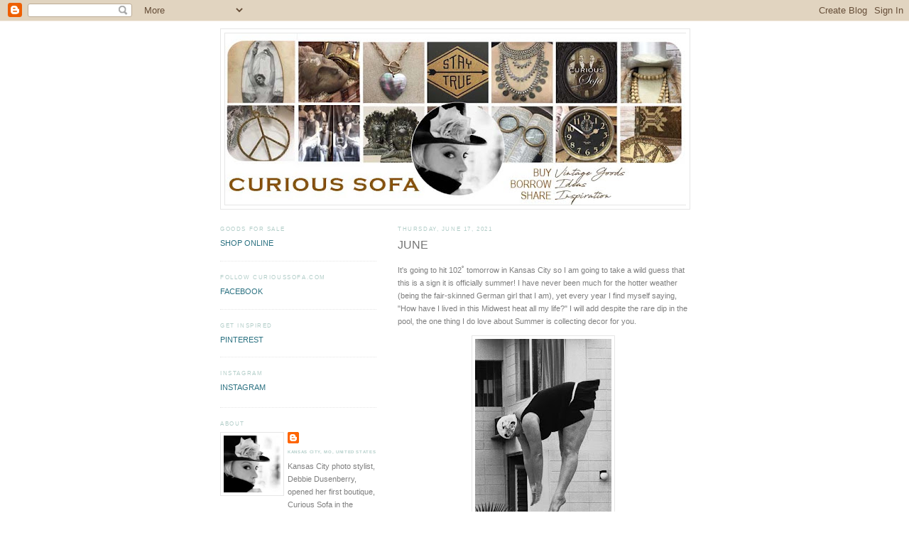

--- FILE ---
content_type: text/html; charset=UTF-8
request_url: https://curioussofa.blogspot.com/2021/06/
body_size: 20362
content:
<!DOCTYPE html>
<html dir='ltr' xmlns='http://www.w3.org/1999/xhtml' xmlns:b='http://www.google.com/2005/gml/b' xmlns:data='http://www.google.com/2005/gml/data' xmlns:expr='http://www.google.com/2005/gml/expr'>
<head>
<link href='https://www.blogger.com/static/v1/widgets/2944754296-widget_css_bundle.css' rel='stylesheet' type='text/css'/>
<meta content='text/html; charset=UTF-8' http-equiv='Content-Type'/>
<meta content='blogger' name='generator'/>
<link href='https://curioussofa.blogspot.com/favicon.ico' rel='icon' type='image/x-icon'/>
<link href='http://curioussofa.blogspot.com/2021/06/' rel='canonical'/>
<link rel="alternate" type="application/atom+xml" title="CuriousSofa.com Blog - Atom" href="https://curioussofa.blogspot.com/feeds/posts/default" />
<link rel="alternate" type="application/rss+xml" title="CuriousSofa.com Blog - RSS" href="https://curioussofa.blogspot.com/feeds/posts/default?alt=rss" />
<link rel="service.post" type="application/atom+xml" title="CuriousSofa.com Blog - Atom" href="https://www.blogger.com/feeds/28631804/posts/default" />
<!--Can't find substitution for tag [blog.ieCssRetrofitLinks]-->
<meta content='http://curioussofa.blogspot.com/2021/06/' property='og:url'/>
<meta content='CuriousSofa.com Blog' property='og:title'/>
<meta content='' property='og:description'/>
<title>CuriousSofa.com Blog: June 2021</title>
<style id='page-skin-1' type='text/css'><!--
/*
-----------------------------------------------
Blogger Template Style
Name:     Minima Lefty
Date:     14 Jul 2006
----------------------------------------------- */
/* Use this with templates/template-twocol.html */
body {
background:#ffffff;
margin:0;
color:#7f7f7f;
font:x-small Georgia Serif;
font-size/* */:/**/small;
font-size: /**/small;
text-align: center;
}
a:link {
color:#2b7181;
text-decoration:none;
}
a:visited {
color:#134f5c;
text-decoration:none;
}
a:hover {
color:#737373;
text-decoration:underline;
}
a img {
border-width:0;
}
/* Header
-----------------------------------------------
*/
#header-wrapper {
width:660px;
margin:0 auto 10px;
border:1px solid #e6e6e6;
}
#header-inner {
background-position: center;
margin-left: auto;
margin-right: auto;
}
#header {
margin: 5px;
border: 1px solid #e6e6e6;
text-align: center;
color:#44423f;
}
#header h1 {
margin:5px 5px 0;
padding:15px 20px .25em;
line-height:1.2em;
text-transform:uppercase;
letter-spacing:.2em;
font: normal normal 200% Verdana, Geneva, sans-serif;;
}
#header a {
color:#44423f;
text-decoration:none;
}
#header a:hover {
color:#44423f;
}
#header .description {
margin:0 5px 5px;
padding:0 20px 15px;
max-width:700px;
text-transform:uppercase;
letter-spacing:.2em;
line-height: 1.4em;
font: normal normal 78% Verdana, Geneva, sans-serif;;
color: #7f7f7f;
}
#header img {
margin-left: auto;
margin-right: auto;
}
/* Outer-Wrapper
----------------------------------------------- */
#outer-wrapper {
width: 660px;
margin:0 auto;
padding:10px;
text-align:left;
font: normal normal 87% Verdana, Geneva, sans-serif;;
}
#main-wrapper {
width: 410px;
float: right;
word-wrap: break-word; /* fix for long text breaking sidebar float in IE */
overflow: hidden;     /* fix for long non-text content breaking IE sidebar float */
}
#sidebar-wrapper {
width: 220px;
float: left;
word-wrap: break-word; /* fix for long text breaking sidebar float in IE */
overflow: hidden;     /* fix for long non-text content breaking IE sidebar float */
}
/* Headings
----------------------------------------------- */
h2 {
margin:1.5em 0 .75em;
font:normal normal 70% Verdana, Geneva, sans-serif;;
line-height: 1.4em;
text-transform:uppercase;
letter-spacing:.2em;
color:#b3cec9;
}
/* Posts
-----------------------------------------------
*/
h2.date-header {
margin:1.5em 0 .5em;
}
.post {
margin:.5em 0 1.5em;
border-bottom:1px dotted #e6e6e6;
padding-bottom:1.5em;
}
.post h3 {
margin:.25em 0 0;
padding:0 0 4px;
font-size:140%;
font-weight:normal;
line-height:1.4em;
color:#737373;
}
.post h3 a, .post h3 a:visited, .post h3 strong {
display:block;
text-decoration:none;
color:#737373;
font-weight:normal;
}
.post h3 strong, .post h3 a:hover {
color:#7f7f7f;
}
.post-body {
margin:0 0 .75em;
line-height:1.6em;
}
.post-body blockquote {
line-height:1.3em;
}
.post-footer {
margin: .75em 0;
color:#b3cec9;
text-transform:uppercase;
letter-spacing:.1em;
font: normal normal 57% Verdana, Geneva, sans-serif;;
line-height: 1.4em;
}
.comment-link {
margin-left:.6em;
}
.post img, table.tr-caption-container {
padding:4px;
border:1px solid #e6e6e6;
}
.tr-caption-container img {
border: none;
padding: 0;
}
.post blockquote {
margin:1em 20px;
}
.post blockquote p {
margin:.75em 0;
}
/* Comments
----------------------------------------------- */
#comments h4 {
margin:1em 0;
font-weight: bold;
line-height: 1.4em;
text-transform:uppercase;
letter-spacing:.2em;
color: #b3cec9;
}
#comments-block {
margin:1em 0 1.5em;
line-height:1.6em;
}
#comments-block .comment-author {
margin:.5em 0;
}
#comments-block .comment-body {
margin:.25em 0 0;
}
#comments-block .comment-footer {
margin:-.25em 0 2em;
line-height: 1.4em;
text-transform:uppercase;
letter-spacing:.1em;
}
#comments-block .comment-body p {
margin:0 0 .75em;
}
.deleted-comment {
font-style:italic;
color:gray;
}
.feed-links {
clear: both;
line-height: 2.5em;
}
#blog-pager-newer-link {
float: left;
}
#blog-pager-older-link {
float: right;
}
#blog-pager {
text-align: center;
}
/* Sidebar Content
----------------------------------------------- */
.sidebar {
color: #7f7f7f;
line-height: 1.5em;
}
.sidebar ul {
list-style:none;
margin:0 0 0;
padding:0 0 0;
}
.sidebar li {
margin:0;
padding-top:0;
padding-right:0;
padding-bottom:.25em;
padding-left:15px;
text-indent:-15px;
line-height:1.5em;
}
.sidebar .widget, .main .widget {
border-bottom:1px dotted #e6e6e6;
margin:0 0 1.5em;
padding:0 0 1.5em;
}
.main .Blog {
border-bottom-width: 0;
}
/* Profile
----------------------------------------------- */
.profile-img {
float: left;
margin-top: 0;
margin-right: 5px;
margin-bottom: 5px;
margin-left: 0;
padding: 4px;
border: 1px solid #e6e6e6;
}
.profile-data {
margin:0;
text-transform:uppercase;
letter-spacing:.1em;
font: normal normal 57% Verdana, Geneva, sans-serif;;
color: #b3cec9;
font-weight: bold;
line-height: 1.6em;
}
.profile-datablock {
margin:.5em 0 .5em;
}
.profile-textblock {
margin: 0.5em 0;
line-height: 1.6em;
}
.profile-link {
font: normal normal 57% Verdana, Geneva, sans-serif;;
text-transform: uppercase;
letter-spacing: .1em;
}
/* Footer
----------------------------------------------- */
#footer {
width:660px;
clear:both;
margin:0 auto;
padding-top:15px;
line-height: 1.6em;
text-transform:uppercase;
letter-spacing:.1em;
text-align: center;
}
.post-comment-link {
font-size: 150%;
}
--></style>
<link href='https://www.blogger.com/dyn-css/authorization.css?targetBlogID=28631804&amp;zx=a338c4e7-3a6f-4cf6-977c-af70ab9a1661' media='none' onload='if(media!=&#39;all&#39;)media=&#39;all&#39;' rel='stylesheet'/><noscript><link href='https://www.blogger.com/dyn-css/authorization.css?targetBlogID=28631804&amp;zx=a338c4e7-3a6f-4cf6-977c-af70ab9a1661' rel='stylesheet'/></noscript>
<meta name='google-adsense-platform-account' content='ca-host-pub-1556223355139109'/>
<meta name='google-adsense-platform-domain' content='blogspot.com'/>

</head>
<script data-pin-hover='true' src='//assets.pinterest.com/js/pinit.js' type='text/javascript'></script>
<body>
<div class='navbar section' id='navbar'><div class='widget Navbar' data-version='1' id='Navbar1'><script type="text/javascript">
    function setAttributeOnload(object, attribute, val) {
      if(window.addEventListener) {
        window.addEventListener('load',
          function(){ object[attribute] = val; }, false);
      } else {
        window.attachEvent('onload', function(){ object[attribute] = val; });
      }
    }
  </script>
<div id="navbar-iframe-container"></div>
<script type="text/javascript" src="https://apis.google.com/js/platform.js"></script>
<script type="text/javascript">
      gapi.load("gapi.iframes:gapi.iframes.style.bubble", function() {
        if (gapi.iframes && gapi.iframes.getContext) {
          gapi.iframes.getContext().openChild({
              url: 'https://www.blogger.com/navbar/28631804?origin\x3dhttps://curioussofa.blogspot.com',
              where: document.getElementById("navbar-iframe-container"),
              id: "navbar-iframe"
          });
        }
      });
    </script><script type="text/javascript">
(function() {
var script = document.createElement('script');
script.type = 'text/javascript';
script.src = '//pagead2.googlesyndication.com/pagead/js/google_top_exp.js';
var head = document.getElementsByTagName('head')[0];
if (head) {
head.appendChild(script);
}})();
</script>
</div></div>
<div id='outer-wrapper'><div id='wrap2'>
<!-- skip links for text browsers -->
<span id='skiplinks' style='display:none;'>
<a href='#main'>skip to main </a> |
      <a href='#sidebar'>skip to sidebar</a>
</span>
<div id='header-wrapper'>
<div class='header section' id='header'><div class='widget Header' data-version='1' id='Header1'>
<div id='header-inner'>
<a href='https://curioussofa.blogspot.com/' style='display: block'>
<img alt='CuriousSofa.com Blog' height='241px; ' id='Header1_headerimg' src='https://blogger.googleusercontent.com/img/b/R29vZ2xl/AVvXsEjgaPgEmUqT8vhtyrujCQjrCFQ4TaFubgYyHbnxtqJRCwXSqWUwaAcuRhEYHZYFvUV2zRFaX6Vwsv-OClZFzG19L2x84uffN2M5N_rt-2gAs6QARmBK6glO1Rnx4eaCzVd4owdj/s650/FB+BANNER.jpg' style='display: block' width='650px; '/>
</a>
</div>
</div></div>
</div>
<div id='content-wrapper'>
<div id='crosscol-wrapper' style='text-align:center'>
<div class='crosscol no-items section' id='crosscol'></div>
</div>
<div id='main-wrapper'>
<div class='main section' id='main'><div class='widget Blog' data-version='1' id='Blog1'>
<div class='blog-posts hfeed'>

          <div class="date-outer">
        
<h2 class='date-header'><span>Thursday, June 17, 2021</span></h2>

          <div class="date-posts">
        
<div class='post-outer'>
<div class='post hentry' itemprop='blogPost' itemscope='itemscope' itemtype='http://schema.org/BlogPosting'>
<meta content='https://blogger.googleusercontent.com/img/b/R29vZ2xl/AVvXsEi_a9-Ip5Zse4dJNXSxuuVZUd4V5vaYL9HTUDzynqf4TAODq_vkRTnxcdJ0Tm0ZK3sm7kWSsi6ubrN8CVHjwwH509scjfXJS4b6kjg0LIBPkRzynINpc_X2GuWS9RKf2GaGFnTG/s320/enhanced-buzz-27412-1327968230-45.jpg' itemprop='image_url'/>
<meta content='28631804' itemprop='blogId'/>
<meta content='3614286593400279880' itemprop='postId'/>
<a name='3614286593400279880'></a>
<h3 class='post-title entry-title' itemprop='name'>
<a href='https://curioussofa.blogspot.com/2021/06/june.html'>JUNE</a>
</h3>
<div class='post-header'>
<div class='post-header-line-1'></div>
</div>
<div class='post-body entry-content' id='post-body-3614286593400279880' itemprop='description articleBody'>
<p>It's going to hit 102&#730; tomorrow in Kansas City so I am going to take a wild guess that this is a sign it is officially summer! I have never been much for the hotter weather (being the fair-skinned German girl that I am), yet every year I find myself saying, "How have I lived in this Midwest heat all my life?" I will add despite the rare dip in the pool, the one thing I do love about Summer is collecting decor for you.</p><div class="separator" style="clear: both; text-align: center;"><a href="https://blogger.googleusercontent.com/img/b/R29vZ2xl/AVvXsEi_a9-Ip5Zse4dJNXSxuuVZUd4V5vaYL9HTUDzynqf4TAODq_vkRTnxcdJ0Tm0ZK3sm7kWSsi6ubrN8CVHjwwH509scjfXJS4b6kjg0LIBPkRzynINpc_X2GuWS9RKf2GaGFnTG/s699/enhanced-buzz-27412-1327968230-45.jpg" imageanchor="1" style="margin-left: 1em; margin-right: 1em;"><img border="0" data-original-height="699" data-original-width="420" height="320" src="https://blogger.googleusercontent.com/img/b/R29vZ2xl/AVvXsEi_a9-Ip5Zse4dJNXSxuuVZUd4V5vaYL9HTUDzynqf4TAODq_vkRTnxcdJ0Tm0ZK3sm7kWSsi6ubrN8CVHjwwH509scjfXJS4b6kjg0LIBPkRzynINpc_X2GuWS9RKf2GaGFnTG/s320/enhanced-buzz-27412-1327968230-45.jpg" /></a></div><div class="separator" style="clear: both; text-align: center;"><br /></div><div class="separator" style="clear: both; text-align: left;">This year, for the online shop and at my space at the Glenwood Antique Mall, I have payed homage to America's colors: the red, white and blue. I try not to overdo it as too much of the red and navy can take over a room but mixed with a lot of white, bleached wood, seashells, wicker and sea glass- it can be a handsome fit. (see the MAY blog post below).</div><div class="separator" style="clear: both; text-align: center;"><a href="https://blogger.googleusercontent.com/img/b/R29vZ2xl/AVvXsEiZoqmDTF-D5aHQ5wgxXjj0uaexO66PVmtdINCekz8unHrExTT0azxpoNE1EsX2L9Gf-90519C5-Xhl8iYjbJx85xo0h-TIpDvdCzkhyphenhyphenNBkVIK9IyAXTtDZvdTlaRqUDU1OMWUS/s489/36.jpg" imageanchor="1" style="margin-left: 1em; margin-right: 1em;"><img border="0" data-original-height="489" data-original-width="489" height="320" src="https://blogger.googleusercontent.com/img/b/R29vZ2xl/AVvXsEiZoqmDTF-D5aHQ5wgxXjj0uaexO66PVmtdINCekz8unHrExTT0azxpoNE1EsX2L9Gf-90519C5-Xhl8iYjbJx85xo0h-TIpDvdCzkhyphenhyphenNBkVIK9IyAXTtDZvdTlaRqUDU1OMWUS/s320/36.jpg" /></a></div><div class="separator" style="clear: both; text-align: center;"><br /></div><div class="separator" style="clear: both; text-align: left;">For the Kansas City crowd, take note of the new/old furniture pieces just in at the mall for local pickup:</div><div class="separator" style="clear: both; text-align: left;">&#8226; A worn white <a href="https://curioussofa.com/collections/glenwood-antique-mall/products/distressed-sofa-table" target="_blank">SOFA TABLE</a> (or desk as I would use it).</div><div class="separator" style="clear: both; text-align: left;"><br /></div><div class="separator" style="clear: both; text-align: center;"><a href="https://blogger.googleusercontent.com/img/b/R29vZ2xl/AVvXsEiSt4eLjJep7f-4Z167V1_NqikzFox_LxAF5ToI6JjWcEJTY2TGFa1DGrncnxyKafNt8WQn-yux9rvGHauTFZt7m_b_T6ld3ccL_vrV9iwPHO_vvr-i39te9RQf_AA83nCKnX3N/s1050/IMG_8930.JPG" imageanchor="1" style="margin-left: 1em; margin-right: 1em;"><img border="0" data-original-height="1050" data-original-width="1050" height="320" src="https://blogger.googleusercontent.com/img/b/R29vZ2xl/AVvXsEiSt4eLjJep7f-4Z167V1_NqikzFox_LxAF5ToI6JjWcEJTY2TGFa1DGrncnxyKafNt8WQn-yux9rvGHauTFZt7m_b_T6ld3ccL_vrV9iwPHO_vvr-i39te9RQf_AA83nCKnX3N/s320/IMG_8930.JPG" /></a></div><div class="separator" style="clear: both; text-align: center;"><br /></div><div class="separator" style="clear: both; text-align: left;">&#8226; 9 (yes, nine!) All white heavy duty <b><a href="https://curioussofa.com/collections/glenwood-antique-mall/products/set-of-8-captain-chairs" target="_blank">CAPTAIN CHAIRS</a></b>, just perfect for that giant farm table).</div><div class="separator" style="clear: both; text-align: center;"><br /></div><div class="separator" style="clear: both; text-align: center;"><a href="https://blogger.googleusercontent.com/img/b/R29vZ2xl/AVvXsEhzVUrEKH3i27zSbXrJ3dOnH7ECqXGvjgdDCdjyA2GefKdUGhmQG-rfgI19s-yyyO1lLVYw54im7CfhieDjIQFwpDeMtrZo1Ru_o77UF7U1SPLZ8xHqMe-GFeRFesdmOLgSqq77/s960/192354696_10226767913409035_8038877100610024214_n-1.jpg" imageanchor="1" style="margin-left: 1em; margin-right: 1em;"><img border="0" data-original-height="960" data-original-width="960" height="320" src="https://blogger.googleusercontent.com/img/b/R29vZ2xl/AVvXsEhzVUrEKH3i27zSbXrJ3dOnH7ECqXGvjgdDCdjyA2GefKdUGhmQG-rfgI19s-yyyO1lLVYw54im7CfhieDjIQFwpDeMtrZo1Ru_o77UF7U1SPLZ8xHqMe-GFeRFesdmOLgSqq77/s320/192354696_10226767913409035_8038877100610024214_n-1.jpg" /></a></div><div class="separator" style="clear: both; text-align: center;"><br /></div><div class="separator" style="clear: both; text-align: left;">&#8226; This newer blue <b><a href="https://curioussofa.com/collections/glenwood-antique-mall/products/blue-paisley-side-chair" target="_blank">PAISLEY SIDE CHAIR</a></b>. Oh if I had this color palette in my home it would not be leaving my hands as I am mad about most things paisley.</div><div class="separator" style="clear: both; text-align: left;"><br /></div><div class="separator" style="clear: both; text-align: center;"><a href="https://blogger.googleusercontent.com/img/b/R29vZ2xl/AVvXsEgAETsWgbC0sZfLGrbWPSMCNE9HU8rFg7LAppllyUCxa0VgpJm6y7MoTpxTB7b8mUtAK66mo4DGMf_8b_f7sleYNw_NyRY4UkeRFzCbcmjK9OjXeLsW9D7ZOb2yoXCNAPq0i0_a/s1050/IMG_8953.JPG" imageanchor="1" style="margin-left: 1em; margin-right: 1em;"><img border="0" data-original-height="1050" data-original-width="1050" height="320" src="https://blogger.googleusercontent.com/img/b/R29vZ2xl/AVvXsEgAETsWgbC0sZfLGrbWPSMCNE9HU8rFg7LAppllyUCxa0VgpJm6y7MoTpxTB7b8mUtAK66mo4DGMf_8b_f7sleYNw_NyRY4UkeRFzCbcmjK9OjXeLsW9D7ZOb2yoXCNAPq0i0_a/s320/IMG_8953.JPG" /></a></div><p>&#8226; And to sit in the corner, inside or out, this rare and outstanding giant <b><a href="https://curioussofa.com/collections/glenwood-antique-mall/products/primitive-birdhouse-stand" target="_blank">BIRDHOUSE</a></b> ready to take center stage as a conversation piece. (Think of the fun you could have decorating this for Christmas?!)</p><div class="separator" style="clear: both; text-align: center;"><a href="https://blogger.googleusercontent.com/img/b/R29vZ2xl/AVvXsEgjLIDrqNk6VJX65neTKV3IxOH7Od7tPv1U5trbJI-bLXSDaB-SdwScSHnMrNvOoPJejn8WI2dM0XYp0B9FRlMq9YVLYbZFmUut2m1MM_B1sFzfXUx_onijgE9WRFbMqTGLoBbG/s1050/IMG_7456+copy.JPG" imageanchor="1" style="margin-left: 1em; margin-right: 1em;"><img border="0" data-original-height="1050" data-original-width="1050" height="320" src="https://blogger.googleusercontent.com/img/b/R29vZ2xl/AVvXsEgjLIDrqNk6VJX65neTKV3IxOH7Od7tPv1U5trbJI-bLXSDaB-SdwScSHnMrNvOoPJejn8WI2dM0XYp0B9FRlMq9YVLYbZFmUut2m1MM_B1sFzfXUx_onijgE9WRFbMqTGLoBbG/s320/IMG_7456+copy.JPG" /></a></div><p>For the online store and all of you across the country, I have posted many smaller yet significant items on the website, ready to ship.&nbsp;</p><p>Take note of the new online category: <b>ART,</b> featuring:&nbsp;</p><p></p><div class="separator" style="clear: both; text-align: center;"><a href="https://blogger.googleusercontent.com/img/b/R29vZ2xl/AVvXsEisod2cZwLP7zLntieZGMbT1qGavkuEJyIyr1YCJksl9g_GDIZIM6zeCQZXj4ooistRW1kY8mxY55qtDsFJ-ebJ_2fdlTDtiI0GFFlIewtTD3MTJSIQ2bIqpPdvetegNn23oOaw/s1050/IMG_8960.JPG" imageanchor="1" style="margin-left: 1em; margin-right: 1em;"><img border="0" data-original-height="1050" data-original-width="1050" height="320" src="https://blogger.googleusercontent.com/img/b/R29vZ2xl/AVvXsEisod2cZwLP7zLntieZGMbT1qGavkuEJyIyr1YCJksl9g_GDIZIM6zeCQZXj4ooistRW1kY8mxY55qtDsFJ-ebJ_2fdlTDtiI0GFFlIewtTD3MTJSIQ2bIqpPdvetegNn23oOaw/s320/IMG_8960.JPG" /></a></div><div class="separator" style="clear: both; text-align: center;"><br /></div><b><div style="text-align: center;"><b><a href="https://curioussofa.com/collections/gallery" target="_blank">FRAMED</a></b> with vintage frames and newer art under glass.&nbsp;</div></b><p></p><div class="separator" style="clear: both; text-align: center;"><a href="https://blogger.googleusercontent.com/img/b/R29vZ2xl/AVvXsEiQb6HdukGuLVeoxGeQYCI12uEt6bEhgnJLBoK_SXHb3vD8p0p3c1dkTUcCZ8A2SE0AoJe0e_ubwWnymPNCjoY7JucIQOw5aEMyO1P7OTZ9vEJ5oM7HNaqQiA-NRll-JqoEFPoq/s1050/tpA.png" imageanchor="1" style="margin-left: 1em; margin-right: 1em;"><img border="0" data-original-height="1050" data-original-width="1050" height="320" src="https://blogger.googleusercontent.com/img/b/R29vZ2xl/AVvXsEiQb6HdukGuLVeoxGeQYCI12uEt6bEhgnJLBoK_SXHb3vD8p0p3c1dkTUcCZ8A2SE0AoJe0e_ubwWnymPNCjoY7JucIQOw5aEMyO1P7OTZ9vEJ5oM7HNaqQiA-NRll-JqoEFPoq/s320/tpA.png" /></a></div><p style="text-align: center;">The popular <b><a href="https://curioussofa.com/collections/tiny-prints" target="_blank">TINY PRINT</a></b> canvases with new summer images.&nbsp;</p><div class="separator" style="clear: both; text-align: center;"><a href="https://blogger.googleusercontent.com/img/b/R29vZ2xl/AVvXsEiUCFdsSAabVtpfCPczTUnUBMvQzJxg-g1crNGneLoBogrv6_UGlDfI2D6IAWS2LoM58V9dAa_gykJBYrB30im4TDtIKO4LanJw8GiQZzi72pD405EJqmTyHVixgkJjFTxcS8e7/s1050/IMG_8817.JPG" imageanchor="1" style="margin-left: 1em; margin-right: 1em;"><img border="0" data-original-height="1050" data-original-width="1050" height="320" src="https://blogger.googleusercontent.com/img/b/R29vZ2xl/AVvXsEiUCFdsSAabVtpfCPczTUnUBMvQzJxg-g1crNGneLoBogrv6_UGlDfI2D6IAWS2LoM58V9dAa_gykJBYrB30im4TDtIKO4LanJw8GiQZzi72pD405EJqmTyHVixgkJjFTxcS8e7/s320/IMG_8817.JPG" /></a></div><br /><div class="separator" style="clear: both; text-align: center;"><a href="https://blogger.googleusercontent.com/img/b/R29vZ2xl/AVvXsEhzxgkWS74MdMu7Zc35FPIs9ALVYxOrKgHtJ_6PwrWEcsnHfvkmrl2SU-0wTprh0yXZ5GAuURE6knaNtOKmGgJCDcLrch7-ICXGnHPeO2zrqc0bIHu7aTp-OmCTyGSX-vNRzvK7/s940/PHOTOCORNERPICS_940x.jpg" imageanchor="1" style="margin-left: 1em; margin-right: 1em;"><img border="0" data-original-height="940" data-original-width="940" height="320" src="https://blogger.googleusercontent.com/img/b/R29vZ2xl/AVvXsEhzxgkWS74MdMu7Zc35FPIs9ALVYxOrKgHtJ_6PwrWEcsnHfvkmrl2SU-0wTprh0yXZ5GAuURE6knaNtOKmGgJCDcLrch7-ICXGnHPeO2zrqc0bIHu7aTp-OmCTyGSX-vNRzvK7/s320/PHOTOCORNERPICS_940x.jpg" /></a></div><br /><div class="separator" style="clear: both; text-align: center;"><a href="https://blogger.googleusercontent.com/img/b/R29vZ2xl/AVvXsEgqXHFsZOYUQN3LuKLZ8rGTSrtYP9JZnSK7W-ZWRKILxMS-L4K6Rm3wsx9G-ukOS9iiS1w2HvhrZsMa8Pi3LGabsExTIAJUwRJ4HfNHil0tqAAoV18NMlMA_6bSwe9hlvxePfJq/s1050/W_Sailor.jpg" imageanchor="1" style="margin-left: 1em; margin-right: 1em;"><img border="0" data-original-height="1050" data-original-width="1050" height="320" src="https://blogger.googleusercontent.com/img/b/R29vZ2xl/AVvXsEgqXHFsZOYUQN3LuKLZ8rGTSrtYP9JZnSK7W-ZWRKILxMS-L4K6Rm3wsx9G-ukOS9iiS1w2HvhrZsMa8Pi3LGabsExTIAJUwRJ4HfNHil0tqAAoV18NMlMA_6bSwe9hlvxePfJq/s320/W_Sailor.jpg" /></a></div><p style="text-align: center;"><b><a href="https://curioussofa.com/collections/photography" target="_blank">PHOTOGRAPHY</a> </b>because I simply cannot pass up a good image from back when (I am restoring some better finds too and offering them at silly cheap prices so we can have an affordable memento), and finally . . .</p><div class="separator" style="clear: both; text-align: center;"><a href="https://blogger.googleusercontent.com/img/b/R29vZ2xl/AVvXsEibvfch4W9aLBsLwTMYs87P-pd7vl0S9GU9jbiHOf8Rv-pTCL_wbIF2ffCzDi8Lbb8Ptyc1bAlIn2Skor7rEZpKgUh-qCTlhB3EXAzB9WWjHeoK0zy4kE6-_N0XqHkJNFgYv-1H/s1050/IMG_8858.JPG" imageanchor="1" style="margin-left: 1em; margin-right: 1em;"><img border="0" data-original-height="1050" data-original-width="1050" height="320" src="https://blogger.googleusercontent.com/img/b/R29vZ2xl/AVvXsEibvfch4W9aLBsLwTMYs87P-pd7vl0S9GU9jbiHOf8Rv-pTCL_wbIF2ffCzDi8Lbb8Ptyc1bAlIn2Skor7rEZpKgUh-qCTlhB3EXAzB9WWjHeoK0zy4kE6-_N0XqHkJNFgYv-1H/s320/IMG_8858.JPG" /></a></div><br /><div class="separator" style="clear: both; text-align: center;"><a href="https://blogger.googleusercontent.com/img/b/R29vZ2xl/AVvXsEgPQpWO9HzboDaprXZ5e6gVEvqmGw3EF-6l6zt2uDjINPpXGkBbiK7AGgq0o4j8YtNVqfPH1XOb7DLdJutZw2uaAhwESDj56DeGgaa7qCBa3TA-G1mxgRDVXeb2l3TK9Z3kNEiv/s1050/IMG_8909.JPG" imageanchor="1" style="margin-left: 1em; margin-right: 1em;"><img border="0" data-original-height="1050" data-original-width="1050" height="320" src="https://blogger.googleusercontent.com/img/b/R29vZ2xl/AVvXsEgPQpWO9HzboDaprXZ5e6gVEvqmGw3EF-6l6zt2uDjINPpXGkBbiK7AGgq0o4j8YtNVqfPH1XOb7DLdJutZw2uaAhwESDj56DeGgaa7qCBa3TA-G1mxgRDVXeb2l3TK9Z3kNEiv/s320/IMG_8909.JPG" /></a></div><p style="text-align: center;"><b><a href="https://curioussofa.com/collections/ephemera" target="_blank">EPHEMERA</a> </b>because I can't seem to pass up a great postcard or scrapbook collectible either.&nbsp;</p><p>Grab an icy beverage and peruse through the website or stop in to Glenwood Antique Mall and look around!</p><p>Stay cool everyone!&nbsp;</p><p>XOXO, Deb</p><p>Shop online <a href="http://www.curioussofa.com"><b>www.curioussofa.com</b></a></p><p>Shop in Kansas City at the <a href="https://www.facebook.com/GlenwoodAntiqueMall/" target="_blank"><b>Glenwood Antique Mall</b></a></p>
<div style='clear: both;'></div>
</div>
<div class='post-footer'>
<div class='post-footer-line post-footer-line-1'><span class='post-author vcard'>
Posted by
<span class='fn' itemprop='author' itemscope='itemscope' itemtype='http://schema.org/Person'>
<meta content='https://www.blogger.com/profile/07495486041959660278' itemprop='url'/>
<a class='g-profile' href='https://www.blogger.com/profile/07495486041959660278' rel='author' title='author profile'>
<span itemprop='name'>Curious Sofa</span>
</a>
</span>
</span>
<span class='post-timestamp'>
at
<meta content='http://curioussofa.blogspot.com/2021/06/june.html' itemprop='url'/>
<a class='timestamp-link' href='https://curioussofa.blogspot.com/2021/06/june.html' rel='bookmark' title='permanent link'><abbr class='published' itemprop='datePublished' title='2021-06-17T01:36:00-06:00'>Thursday, June 17, 2021</abbr></a>
</span>
<span class='post-icons'>
<span class='item-control blog-admin pid-513307377'>
<a href='https://www.blogger.com/post-edit.g?blogID=28631804&postID=3614286593400279880&from=pencil' title='Edit Post'>
<img alt='' class='icon-action' height='18' src='https://resources.blogblog.com/img/icon18_edit_allbkg.gif' width='18'/>
</a>
</span>
</span>
</div>
<div class='post-footer-line post-footer-line-2'><span class='post-labels'>
</span>
</div>
<div class='post-footer-line post-footer-line-3'><span class='post-location'>
</span>
</div>
</div>
</div>
</div>

          </div></div>
        

          <div class="date-outer">
        
<h2 class='date-header'><span>Sunday, June 06, 2021</span></h2>

          <div class="date-posts">
        
<div class='post-outer'>
<div class='post hentry' itemprop='blogPost' itemscope='itemscope' itemtype='http://schema.org/BlogPosting'>
<meta content='https://blogger.googleusercontent.com/img/b/R29vZ2xl/AVvXsEh9byjt903nwLHm1ieKgq0dWOupn9yFSagb_AuIWUhLH6vMYZJGt75x2gM9gb3zPan__yxLSLtOTfvtUEO6pHpEQlReB5hlT0YRgCByio-tczNXr-WVBUIouwRVLDX_M_SwM5ww/w640-h640/a.JPG' itemprop='image_url'/>
<meta content='28631804' itemprop='blogId'/>
<meta content='2154530878557424519' itemprop='postId'/>
<a name='2154530878557424519'></a>
<h3 class='post-title entry-title' itemprop='name'>
<a href='https://curioussofa.blogspot.com/2021/06/loft.html'>LOFT</a>
</h3>
<div class='post-header'>
<div class='post-header-line-1'></div>
</div>
<div class='post-body entry-content' id='post-body-2154530878557424519' itemprop='description articleBody'>
<p>Four years ago, after our 19 year relationship, &nbsp;I sold my 1928 cottage and moved into a nearby Suburban "Loft". Having once lived in a real, old warehouse loft, I found it hard to call this a loft as it was brand new so I referred to if often as the 'Fancy Apartment". I wanted to load pictures of it here to have available online when needed. (I have since moved out as the rent was $$$$ insane). My current, downsized apartment is not yet photo worthy, but maybe someday...</p><div class="separator" style="clear: both; text-align: center;"><a href="https://blogger.googleusercontent.com/img/b/R29vZ2xl/AVvXsEh9byjt903nwLHm1ieKgq0dWOupn9yFSagb_AuIWUhLH6vMYZJGt75x2gM9gb3zPan__yxLSLtOTfvtUEO6pHpEQlReB5hlT0YRgCByio-tczNXr-WVBUIouwRVLDX_M_SwM5ww/s1080/a.JPG" style="margin-left: 1em; margin-right: 1em;"><img border="0" data-original-height="1080" data-original-width="1080" height="640" src="https://blogger.googleusercontent.com/img/b/R29vZ2xl/AVvXsEh9byjt903nwLHm1ieKgq0dWOupn9yFSagb_AuIWUhLH6vMYZJGt75x2gM9gb3zPan__yxLSLtOTfvtUEO6pHpEQlReB5hlT0YRgCByio-tczNXr-WVBUIouwRVLDX_M_SwM5ww/w640-h640/a.JPG" width="640" /></a></div><div class="separator" style="clear: both; text-align: center;"><br /></div><div class="separator" style="clear: both; text-align: center;"><a href="https://blogger.googleusercontent.com/img/b/R29vZ2xl/AVvXsEhBCNWm9yFUTGBUMfxGedvtYpDFrS_0RB-An4T9qbImTF8dJUclQZCsYwFIgyA0lnAAP3HCPKQc3211wtmhezVNZVQ7LVQjb5YtFlsQCgvaDWSmHxJzaSYII8g9lywqVDjNQycr/s1080/t1.JPG" style="margin-left: 1em; margin-right: 1em;"><img border="0" data-original-height="1080" data-original-width="1080" height="400" src="https://blogger.googleusercontent.com/img/b/R29vZ2xl/AVvXsEhBCNWm9yFUTGBUMfxGedvtYpDFrS_0RB-An4T9qbImTF8dJUclQZCsYwFIgyA0lnAAP3HCPKQc3211wtmhezVNZVQ7LVQjb5YtFlsQCgvaDWSmHxJzaSYII8g9lywqVDjNQycr/w400-h400/t1.JPG" width="400" /></a></div><br /><div class="separator" style="clear: both; text-align: center;"><a href="https://blogger.googleusercontent.com/img/b/R29vZ2xl/AVvXsEjIhiyk580l5ZoHQregaByCEw7Tb0lOtQ42XV7JRKJAm81ULhZ2nkVHaWdSQinDHtViuLMBuAoBHlundHzAnCu0WaMuVp1J6oip43dt4iQBXn4S0ZxWHAQlH13VmqISOZTAx01I/s1080/u.JPG" style="margin-left: 1em; margin-right: 1em;"><img border="0" data-original-height="1080" data-original-width="1080" height="400" src="https://blogger.googleusercontent.com/img/b/R29vZ2xl/AVvXsEjIhiyk580l5ZoHQregaByCEw7Tb0lOtQ42XV7JRKJAm81ULhZ2nkVHaWdSQinDHtViuLMBuAoBHlundHzAnCu0WaMuVp1J6oip43dt4iQBXn4S0ZxWHAQlH13VmqISOZTAx01I/w400-h400/u.JPG" width="400" /></a></div><br /><div class="separator" style="clear: both; text-align: center;"><a href="https://blogger.googleusercontent.com/img/b/R29vZ2xl/AVvXsEgVIxeuyJiz_-MCXnNSeHcC-qDci5zljk6IUxxt17ppTURutQ1Aus11Aa6fLlFRUJkWm4mgv0SrV0eSX6p2FNbHPHpyhPysqRXn77gC3ySLD7vxcuhG9wICDREitop11cUJRBFz/s1080/v.JPG" style="margin-left: 1em; margin-right: 1em;"><img border="0" data-original-height="1080" data-original-width="1080" height="400" src="https://blogger.googleusercontent.com/img/b/R29vZ2xl/AVvXsEgVIxeuyJiz_-MCXnNSeHcC-qDci5zljk6IUxxt17ppTURutQ1Aus11Aa6fLlFRUJkWm4mgv0SrV0eSX6p2FNbHPHpyhPysqRXn77gC3ySLD7vxcuhG9wICDREitop11cUJRBFz/w400-h400/v.JPG" width="400" /></a></div><br /><div class="separator" style="clear: both; text-align: center;"><a href="https://blogger.googleusercontent.com/img/b/R29vZ2xl/AVvXsEiJBCKloT12Rxvq-s22zv-pG-LhMBGSVLXzLULwJSyTXP36109RTKGx6KNxIjyVMgRwDqXngphhyKGoAA95DGtynSMBBB2QSw3FM0fQYaWMk8JjswVA-_J19ioBzbMZtMlkyxjz/s1080/w.JPG" style="margin-left: 1em; margin-right: 1em;"><img border="0" data-original-height="1080" data-original-width="1080" height="400" src="https://blogger.googleusercontent.com/img/b/R29vZ2xl/AVvXsEiJBCKloT12Rxvq-s22zv-pG-LhMBGSVLXzLULwJSyTXP36109RTKGx6KNxIjyVMgRwDqXngphhyKGoAA95DGtynSMBBB2QSw3FM0fQYaWMk8JjswVA-_J19ioBzbMZtMlkyxjz/w400-h400/w.JPG" width="400" /></a></div><br /><div class="separator" style="clear: both; text-align: center;"><a href="https://blogger.googleusercontent.com/img/b/R29vZ2xl/AVvXsEhOxsUmrWYt4UqghOYpMDaDS-lmHR2gu-h-YiqKVvCqiBLyOhgP4wTY83JFVklDHJ8lGtOH5CSxnv_iq8_hIchd4rrQR30O9whtFuiXX_y3IlzGkYSt_8FHftoZKHYa654jQCoL/s1080/x.JPG" style="margin-left: 1em; margin-right: 1em;"><img border="0" data-original-height="1080" data-original-width="1080" height="400" src="https://blogger.googleusercontent.com/img/b/R29vZ2xl/AVvXsEhOxsUmrWYt4UqghOYpMDaDS-lmHR2gu-h-YiqKVvCqiBLyOhgP4wTY83JFVklDHJ8lGtOH5CSxnv_iq8_hIchd4rrQR30O9whtFuiXX_y3IlzGkYSt_8FHftoZKHYa654jQCoL/w400-h400/x.JPG" width="400" /></a></div><br /><div class="separator" style="clear: both; text-align: center;"><a href="https://blogger.googleusercontent.com/img/b/R29vZ2xl/AVvXsEho6U5XGgfU3fCBtgQTGim74NqkqFEC8FLSw_8-1RlTMc7-4S7JBJw1MbycrjQYxsTk8GQPM_EaV0ocohc95ehrW_NuIAoplTFC8QBTDy9piS8nodunjwWt0-8S5990M3XJhrUB/s1080/y1.JPG" style="margin-left: 1em; margin-right: 1em;"><img border="0" data-original-height="1080" data-original-width="1080" height="400" src="https://blogger.googleusercontent.com/img/b/R29vZ2xl/AVvXsEho6U5XGgfU3fCBtgQTGim74NqkqFEC8FLSw_8-1RlTMc7-4S7JBJw1MbycrjQYxsTk8GQPM_EaV0ocohc95ehrW_NuIAoplTFC8QBTDy9piS8nodunjwWt0-8S5990M3XJhrUB/w400-h400/y1.JPG" width="400" /></a></div><br /><div class="separator" style="clear: both; text-align: center;"><a href="https://blogger.googleusercontent.com/img/b/R29vZ2xl/AVvXsEjfHQw5OmaRSFARWQ3vNhJ00PpIABqDUaNPckhCSzcvPxjRZH1Unx050kN36nWrT53T8W9omcg0vuFdupXvh4d_Xs0eebtC3uswsR6feY2hapBHj71L_0Yp-HrDrvDPeP727SZA/s1080/y.JPG" style="margin-left: 1em; margin-right: 1em;"><img border="0" data-original-height="1080" data-original-width="1080" height="400" src="https://blogger.googleusercontent.com/img/b/R29vZ2xl/AVvXsEjfHQw5OmaRSFARWQ3vNhJ00PpIABqDUaNPckhCSzcvPxjRZH1Unx050kN36nWrT53T8W9omcg0vuFdupXvh4d_Xs0eebtC3uswsR6feY2hapBHj71L_0Yp-HrDrvDPeP727SZA/w400-h400/y.JPG" width="400" /></a></div><br /><div class="separator" style="clear: both; text-align: center;"><a href="https://blogger.googleusercontent.com/img/b/R29vZ2xl/AVvXsEj6ucBvP4P1jkn1VNz78tKL5h9QTCDvJJVHYoYC9lkLfL65QBqhuKiEHoN1OQwJfI2nlSPJv7LzaE8OSgFkontJI5y4amCOyIcz6QUCGn_CZMWrpgX4crHFETagAhrUG0Hr_8Bs/s1080/z1.JPG" style="margin-left: 1em; margin-right: 1em;"><img border="0" data-original-height="1080" data-original-width="1080" height="400" src="https://blogger.googleusercontent.com/img/b/R29vZ2xl/AVvXsEj6ucBvP4P1jkn1VNz78tKL5h9QTCDvJJVHYoYC9lkLfL65QBqhuKiEHoN1OQwJfI2nlSPJv7LzaE8OSgFkontJI5y4amCOyIcz6QUCGn_CZMWrpgX4crHFETagAhrUG0Hr_8Bs/w400-h400/z1.JPG" width="400" /></a></div><br /><div class="separator" style="clear: both; text-align: center;"><a href="https://blogger.googleusercontent.com/img/b/R29vZ2xl/AVvXsEhhU1AxHsadVEZcb2o9wOpZI23vd7g4earLtuKVuZP2tJMpVGmWVfijV7dN2sj4i2goYEo51D07XzWl1u8df98Io5haqpWzfxGXlXVKJ2EuJwAU8vNgapz8UPvTGuHrt0iPRO8s/s1080/z2.JPG" style="margin-left: 1em; margin-right: 1em;"><img border="0" data-original-height="1080" data-original-width="1080" height="400" src="https://blogger.googleusercontent.com/img/b/R29vZ2xl/AVvXsEhhU1AxHsadVEZcb2o9wOpZI23vd7g4earLtuKVuZP2tJMpVGmWVfijV7dN2sj4i2goYEo51D07XzWl1u8df98Io5haqpWzfxGXlXVKJ2EuJwAU8vNgapz8UPvTGuHrt0iPRO8s/w400-h400/z2.JPG" width="400" /></a></div><br /><div class="separator" style="clear: both; text-align: center;"><a href="https://blogger.googleusercontent.com/img/b/R29vZ2xl/AVvXsEjZ2tQEGScLrWi5p8TsXI8aAWxnueTv-ntm_QB6arczgM45QKGOyjE0D9RmQ2ohk_xp11v33-j-Q2kCaRyjOzJvtCKnUnfbBgaDirQaQaDV5A-02GVgq8iz4BKiYWvouboUqggA/s1080/z3.JPG" style="margin-left: 1em; margin-right: 1em;"><img border="0" data-original-height="1080" data-original-width="1080" height="400" src="https://blogger.googleusercontent.com/img/b/R29vZ2xl/AVvXsEjZ2tQEGScLrWi5p8TsXI8aAWxnueTv-ntm_QB6arczgM45QKGOyjE0D9RmQ2ohk_xp11v33-j-Q2kCaRyjOzJvtCKnUnfbBgaDirQaQaDV5A-02GVgq8iz4BKiYWvouboUqggA/w400-h400/z3.JPG" width="400" /></a></div><div class="separator" style="clear: both; text-align: center;"><br /></div><div class="separator" style="clear: both; text-align: center;"><a href="https://blogger.googleusercontent.com/img/b/R29vZ2xl/AVvXsEhPRYPcJVDHw_SA0NyBaD1_xoE6m5r09bBg2hEnVQ0DWYye37wQQqBAYPSjyEyxIXZX5CTIsDdzE0n_uteJ1CQfR6HfOnElMpxhrxh75D6m6F_6E6JwaXlIWvxLML3MMIfHasGw/s1080/z6.JPG" style="margin-left: 1em; margin-right: 1em;"><img border="0" data-original-height="1080" data-original-width="1080" height="400" src="https://blogger.googleusercontent.com/img/b/R29vZ2xl/AVvXsEhPRYPcJVDHw_SA0NyBaD1_xoE6m5r09bBg2hEnVQ0DWYye37wQQqBAYPSjyEyxIXZX5CTIsDdzE0n_uteJ1CQfR6HfOnElMpxhrxh75D6m6F_6E6JwaXlIWvxLML3MMIfHasGw/w400-h400/z6.JPG" width="400" /></a></div><br /><div class="separator" style="clear: both; text-align: center;"><a href="https://blogger.googleusercontent.com/img/b/R29vZ2xl/AVvXsEgnCKPzyR0_m_Z5kPVxNLdlYe8fu08Sr9XUxl2xiJq_co0o9psYEcLJpvIrdDEw4x9_UqDC7UnZyRzTJhe46jIEyq0G7aGzt4qdsk9sjMZ1evZ8-6AXauW0QYqxqUwxj43sV1od/s1080/z7.JPG" style="margin-left: 1em; margin-right: 1em;"><img border="0" data-original-height="1080" data-original-width="1080" height="400" src="https://blogger.googleusercontent.com/img/b/R29vZ2xl/AVvXsEgnCKPzyR0_m_Z5kPVxNLdlYe8fu08Sr9XUxl2xiJq_co0o9psYEcLJpvIrdDEw4x9_UqDC7UnZyRzTJhe46jIEyq0G7aGzt4qdsk9sjMZ1evZ8-6AXauW0QYqxqUwxj43sV1od/w400-h400/z7.JPG" width="400" /></a></div><br /><div class="separator" style="clear: both; text-align: center;"><a href="https://blogger.googleusercontent.com/img/b/R29vZ2xl/AVvXsEjm7d6PtBOOEv2DQbm9pq0VGeT2_ioDSRVN72SHHOfjcIV6qi0ClMARePZBZ8oWtOe8pyRfeHmO8e5u_IAYu2a9sMzjGcz3pn_jaDA8RDkCNPdZOf_ZEnYmBGAAndouBdRrE1Uc/s1080/z8.JPG" style="margin-left: 1em; margin-right: 1em;"><img border="0" data-original-height="1080" data-original-width="1080" height="400" src="https://blogger.googleusercontent.com/img/b/R29vZ2xl/AVvXsEjm7d6PtBOOEv2DQbm9pq0VGeT2_ioDSRVN72SHHOfjcIV6qi0ClMARePZBZ8oWtOe8pyRfeHmO8e5u_IAYu2a9sMzjGcz3pn_jaDA8RDkCNPdZOf_ZEnYmBGAAndouBdRrE1Uc/w400-h400/z8.JPG" width="400" /></a></div><br /><div class="separator" style="clear: both; text-align: center;"><a href="https://blogger.googleusercontent.com/img/b/R29vZ2xl/AVvXsEgoTMDNP3A5IhYTZhD1oPEq1q19rXAVyclfHBoBXwd6GqlDorxPdpwBlfQNUak1HXfd3OGHzboU9G3Y8yFik_v5rCiZSbwGN_WIvcC_E0_clAHADxibY8RCSO0MjssSBKEf2AZJ/s1080/z.JPG" style="margin-left: 1em; margin-right: 1em;"><img border="0" data-original-height="1080" data-original-width="1080" height="400" src="https://blogger.googleusercontent.com/img/b/R29vZ2xl/AVvXsEgoTMDNP3A5IhYTZhD1oPEq1q19rXAVyclfHBoBXwd6GqlDorxPdpwBlfQNUak1HXfd3OGHzboU9G3Y8yFik_v5rCiZSbwGN_WIvcC_E0_clAHADxibY8RCSO0MjssSBKEf2AZJ/w400-h400/z.JPG" width="400" /></a></div><br /><p><br /></p><div class="separator" style="clear: both; text-align: center;"><a href="https://blogger.googleusercontent.com/img/b/R29vZ2xl/AVvXsEiuZXbJMXqeTX_l0cZX4DD5FCv3BUk8BVJYeCugehOZVznTyY29m7uu_BDK-aqiYWFDDyfd9DlhxJUK867kK10vb8m8D7yv40n5XCsZltGInBXJSEGvD3VLRSexLN0BpqUPA3jy/s1080/b1.JPG" style="margin-left: 1em; margin-right: 1em;"><img border="0" data-original-height="1080" data-original-width="1080" height="400" src="https://blogger.googleusercontent.com/img/b/R29vZ2xl/AVvXsEiuZXbJMXqeTX_l0cZX4DD5FCv3BUk8BVJYeCugehOZVznTyY29m7uu_BDK-aqiYWFDDyfd9DlhxJUK867kK10vb8m8D7yv40n5XCsZltGInBXJSEGvD3VLRSexLN0BpqUPA3jy/w400-h400/b1.JPG" width="400" /></a></div><div class="separator" style="clear: both; text-align: center;"><br /></div><div class="separator" style="clear: both; text-align: center;"><a href="https://blogger.googleusercontent.com/img/b/R29vZ2xl/AVvXsEhxSJLCI6-WdLkTYLfid7gFKMrIFiEfcvYBt15kYDxLoX_nNCz_vJbMf2g25fFoUgyoHrVfvQF8ieVgQwBmUD0jgWPcVr2EDPciXf8iMAeWCrvbh_NRqbTdJ6dPD3IiGiTGa4DH/s1080/chairdetails.jpeg" style="margin-left: 1em; margin-right: 1em;"><img border="0" data-original-height="1080" data-original-width="1080" height="640" src="https://blogger.googleusercontent.com/img/b/R29vZ2xl/AVvXsEhxSJLCI6-WdLkTYLfid7gFKMrIFiEfcvYBt15kYDxLoX_nNCz_vJbMf2g25fFoUgyoHrVfvQF8ieVgQwBmUD0jgWPcVr2EDPciXf8iMAeWCrvbh_NRqbTdJ6dPD3IiGiTGa4DH/w640-h640/chairdetails.jpeg" width="640" /></a></div><div class="separator" style="clear: both; text-align: center;"><br /></div><div class="separator" style="clear: both; text-align: center;"><a href="https://blogger.googleusercontent.com/img/b/R29vZ2xl/AVvXsEgdaH3Wtuv_iCfzeMLIYHVrkVrsVurufUEmmYorJ-JiKryiB9H3F4RsPbwVXs3-onBI9VJIw9d_HQu23Xdrep3Z2iggmj1eZ4ZF7ohnECmINnL5lnfE5rixfmQKNUwx7_-CHG06/s1080/details1.jpeg" style="margin-left: 1em; margin-right: 1em;"><img border="0" data-original-height="1080" data-original-width="1080" height="640" src="https://blogger.googleusercontent.com/img/b/R29vZ2xl/AVvXsEgdaH3Wtuv_iCfzeMLIYHVrkVrsVurufUEmmYorJ-JiKryiB9H3F4RsPbwVXs3-onBI9VJIw9d_HQu23Xdrep3Z2iggmj1eZ4ZF7ohnECmINnL5lnfE5rixfmQKNUwx7_-CHG06/w640-h640/details1.jpeg" width="640" /></a></div><br /><div class="separator" style="clear: both; text-align: center;"><a href="https://blogger.googleusercontent.com/img/b/R29vZ2xl/AVvXsEiGgpqZ2LTufQtlb9byRCXdnLv80OAkhIYUFsOMbVYqJXv1p0qAMtp1eoIBuIkydiUuS2f5oLhvixkg9UeTCVVg778x1qIOGdQ2D_9PO7YE3ooCzTskeNmDtRTw-Yv7JEmMUkBo/s1080/details2.jpeg" style="margin-left: 1em; margin-right: 1em;"><img border="0" data-original-height="1080" data-original-width="1080" height="640" src="https://blogger.googleusercontent.com/img/b/R29vZ2xl/AVvXsEiGgpqZ2LTufQtlb9byRCXdnLv80OAkhIYUFsOMbVYqJXv1p0qAMtp1eoIBuIkydiUuS2f5oLhvixkg9UeTCVVg778x1qIOGdQ2D_9PO7YE3ooCzTskeNmDtRTw-Yv7JEmMUkBo/w640-h640/details2.jpeg" width="640" /></a></div><br /><div class="separator" style="clear: both; text-align: center;"><a href="https://blogger.googleusercontent.com/img/b/R29vZ2xl/AVvXsEhKqduTrYXyUuo7bq4P9yF0XWDi8mRML5rMx_2cQlQmHxAXFayl9sSM8nhNlCAWfEok7djiPR44ZEYXG3zUXEtojqjNOtBCNYvooXeoq0a1O3n3xExtQVoSmSutaXGz8AIi1Css/s1080/details.jpeg" style="margin-left: 1em; margin-right: 1em;"><img border="0" data-original-height="1080" data-original-width="1080" height="640" src="https://blogger.googleusercontent.com/img/b/R29vZ2xl/AVvXsEhKqduTrYXyUuo7bq4P9yF0XWDi8mRML5rMx_2cQlQmHxAXFayl9sSM8nhNlCAWfEok7djiPR44ZEYXG3zUXEtojqjNOtBCNYvooXeoq0a1O3n3xExtQVoSmSutaXGz8AIi1Css/w640-h640/details.jpeg" width="640" /></a></div><br /><div class="separator" style="clear: both; text-align: center;"><a href="https://blogger.googleusercontent.com/img/b/R29vZ2xl/AVvXsEhkfJilXLbTAk3GQmli0AmXNgwn1NmM9taNj0cr0gjfsbAW65XBYh57dK2T4qmXJFmkcpa9SL0pfZGEETw_OkErysFdPH-ukEk55vvG_67lI1x8nKCt_Ar5JBwdZ8WapNo6SyxF/s1080/e1.JPG" style="margin-left: 1em; margin-right: 1em;"><img border="0" data-original-height="1080" data-original-width="1080" height="400" src="https://blogger.googleusercontent.com/img/b/R29vZ2xl/AVvXsEhkfJilXLbTAk3GQmli0AmXNgwn1NmM9taNj0cr0gjfsbAW65XBYh57dK2T4qmXJFmkcpa9SL0pfZGEETw_OkErysFdPH-ukEk55vvG_67lI1x8nKCt_Ar5JBwdZ8WapNo6SyxF/w400-h400/e1.JPG" width="400" /></a></div><br /><div class="separator" style="clear: both; text-align: center;"><br /></div><br /><div class="separator" style="clear: both; text-align: center;"><a href="https://blogger.googleusercontent.com/img/b/R29vZ2xl/AVvXsEgpVCmOxvTyRiSL4ptF0Itni_SxS2jUHb4-aqd7oUJHfp3WReZL7DOVvL0mdcC3o9SbIbzjwOM4sHt9hH4HLI-ctxfqqXwU1_zcmuuUCbnwTGYVZCGKjQfdfKf7PRoEpPjd7X1j/s1080/i1.JPG" style="margin-left: 1em; margin-right: 1em;"><img border="0" data-original-height="1080" data-original-width="1080" height="320" src="https://blogger.googleusercontent.com/img/b/R29vZ2xl/AVvXsEgpVCmOxvTyRiSL4ptF0Itni_SxS2jUHb4-aqd7oUJHfp3WReZL7DOVvL0mdcC3o9SbIbzjwOM4sHt9hH4HLI-ctxfqqXwU1_zcmuuUCbnwTGYVZCGKjQfdfKf7PRoEpPjd7X1j/s320/i1.JPG" /></a></div><br /><div class="separator" style="clear: both; text-align: center;"><br /></div><br /><div class="separator" style="clear: both; text-align: center;"><a href="https://blogger.googleusercontent.com/img/b/R29vZ2xl/AVvXsEg6k37IbNwcfzQxk0JxytWKlOfN0jNTYiJWuT33W506B9y-VQE_OCx1BGyoy_K3KFBNv-h706epu3QLhoWi8iQeY2U4jsUwCP5zFcm7PY9nuxmJdGP9XDuu35n9UpdRh4gTkAud/s1080/q1.JPG" style="margin-left: 1em; margin-right: 1em;"><img border="0" data-original-height="1080" data-original-width="1080" height="400" src="https://blogger.googleusercontent.com/img/b/R29vZ2xl/AVvXsEg6k37IbNwcfzQxk0JxytWKlOfN0jNTYiJWuT33W506B9y-VQE_OCx1BGyoy_K3KFBNv-h706epu3QLhoWi8iQeY2U4jsUwCP5zFcm7PY9nuxmJdGP9XDuu35n9UpdRh4gTkAud/w400-h400/q1.JPG" width="400" /></a></div><br /><div class="separator" style="clear: both; text-align: center;"><a href="https://blogger.googleusercontent.com/img/b/R29vZ2xl/AVvXsEiI0Zb8uPMaUq-VwsgAmjeY15lHDwKbkmoUT4V8pqUBDuaEqAaWuR36Z7HXIcYBpDknh3tXLygHJpGckW28ez0mk0h4Mkc9qMDDphQOONOmssdHKN7LXe7irFObYkW9QpTL9Hn_/s1080/r1.JPG" style="margin-left: 1em; margin-right: 1em;"><img border="0" data-original-height="1080" data-original-width="1080" height="400" src="https://blogger.googleusercontent.com/img/b/R29vZ2xl/AVvXsEiI0Zb8uPMaUq-VwsgAmjeY15lHDwKbkmoUT4V8pqUBDuaEqAaWuR36Z7HXIcYBpDknh3tXLygHJpGckW28ez0mk0h4Mkc9qMDDphQOONOmssdHKN7LXe7irFObYkW9QpTL9Hn_/w400-h400/r1.JPG" width="400" /></a></div><br /><div class="separator" style="clear: both; text-align: center;"><br /></div><br /><div class="separator" style="clear: both; text-align: center;"><a href="https://blogger.googleusercontent.com/img/b/R29vZ2xl/AVvXsEiLfNEU1EQgCM0m2coQ4_sac13uckOIIRmRgDfZnqXXx90xXFNdYi5aPIMT8ncT9F3xpBCKiDvLeSFXHSj-xB-gMQWEFIVqBZ8lQu9dBCSrfMwpQGrpWJHo4ArBvLdDbfapunAe/s1080/Screen+Shot+2018-01-01+at+1.23.59+PM.png" style="margin-left: 1em; margin-right: 1em;"><img border="0" data-original-height="1080" data-original-width="1080" height="640" src="https://blogger.googleusercontent.com/img/b/R29vZ2xl/AVvXsEiLfNEU1EQgCM0m2coQ4_sac13uckOIIRmRgDfZnqXXx90xXFNdYi5aPIMT8ncT9F3xpBCKiDvLeSFXHSj-xB-gMQWEFIVqBZ8lQu9dBCSrfMwpQGrpWJHo4ArBvLdDbfapunAe/w640-h640/Screen+Shot+2018-01-01+at+1.23.59+PM.png" width="640" /></a></div><br /><div class="separator" style="clear: both; text-align: center;"><a href="https://blogger.googleusercontent.com/img/b/R29vZ2xl/AVvXsEgFJ0qPmI1yEYb_9omFK6GbwH5gA-AEtvujHa0XtwZ7o6n3e1rAI347-7kRStlIbkaSmsfmhRJi-2M7E0yrwRz_LrqnlixHEbQ1ri4kYIMlZEMdd8nCFwDZ46M204tSsIlwYued/s1080/Screen+Shot+2018-01-01+at+1.25.05+PM.png" style="margin-left: 1em; margin-right: 1em;"><img border="0" data-original-height="1080" data-original-width="1080" height="640" src="https://blogger.googleusercontent.com/img/b/R29vZ2xl/AVvXsEgFJ0qPmI1yEYb_9omFK6GbwH5gA-AEtvujHa0XtwZ7o6n3e1rAI347-7kRStlIbkaSmsfmhRJi-2M7E0yrwRz_LrqnlixHEbQ1ri4kYIMlZEMdd8nCFwDZ46M204tSsIlwYued/w640-h640/Screen+Shot+2018-01-01+at+1.25.05+PM.png" width="640" /></a></div><br /><div class="separator" style="clear: both; text-align: center;"><a href="https://blogger.googleusercontent.com/img/b/R29vZ2xl/AVvXsEg3WUkIKHXdo6-phdnycC_r4p-g94knIiLjegG8jx7UYcbP00S0kp1VOehwCaym-n-8cXzVA5oJ0VKiTwenOLdvh8mDmh8CMxVc68-BcvW_dNfZ52xphXz0WH0x4Dbvf38xgBGX/s1080/t.JPG" style="margin-left: 1em; margin-right: 1em;"><img border="0" data-original-height="1080" data-original-width="1080" height="400" src="https://blogger.googleusercontent.com/img/b/R29vZ2xl/AVvXsEg3WUkIKHXdo6-phdnycC_r4p-g94knIiLjegG8jx7UYcbP00S0kp1VOehwCaym-n-8cXzVA5oJ0VKiTwenOLdvh8mDmh8CMxVc68-BcvW_dNfZ52xphXz0WH0x4Dbvf38xgBGX/w400-h400/t.JPG" width="400" /></a></div><br /><p><br /></p><div class="separator" style="clear: both; text-align: center;"><a href="https://blogger.googleusercontent.com/img/b/R29vZ2xl/AVvXsEh-_v1SlO6kmBas9v3ikHXw-2l8G8N5tUrt7Ee-iQRriC15ajh0_trex0RlviPKlyIVWH2m_7xB2G18wTzSyrMPTuXc9FXwQxfRfykBZPcCToaItxc0iRFaEKUiEYF_kMWUgfYF/s1080/z6.JPG" style="margin-left: 1em; margin-right: 1em;"><img border="0" data-original-height="1080" data-original-width="1080" height="400" src="https://blogger.googleusercontent.com/img/b/R29vZ2xl/AVvXsEh-_v1SlO6kmBas9v3ikHXw-2l8G8N5tUrt7Ee-iQRriC15ajh0_trex0RlviPKlyIVWH2m_7xB2G18wTzSyrMPTuXc9FXwQxfRfykBZPcCToaItxc0iRFaEKUiEYF_kMWUgfYF/w400-h400/z6.JPG" width="400" /></a></div><br /><div class="separator" style="clear: both; text-align: center;"><a href="https://blogger.googleusercontent.com/img/b/R29vZ2xl/AVvXsEgsk-qxxtMD9QoUaj7ETJFfHwLa56pjv7omoZkj-LUZr_ymzGzlOTLaHwVKbSQ8D7Vi6G_yqIGFOlvuDiy720aleaJcLU2jvTj9IhTAYRnZzspUv-aJghc1QVvoO7jmABoanysG/s1080/z5.JPG" style="margin-left: 1em; margin-right: 1em;"><img border="0" data-original-height="1080" data-original-width="1080" height="400" src="https://blogger.googleusercontent.com/img/b/R29vZ2xl/AVvXsEgsk-qxxtMD9QoUaj7ETJFfHwLa56pjv7omoZkj-LUZr_ymzGzlOTLaHwVKbSQ8D7Vi6G_yqIGFOlvuDiy720aleaJcLU2jvTj9IhTAYRnZzspUv-aJghc1QVvoO7jmABoanysG/w400-h400/z5.JPG" width="400" /></a></div><br /><div class="separator" style="clear: both; text-align: center;"><a href="https://blogger.googleusercontent.com/img/b/R29vZ2xl/AVvXsEi-phOClaF57o5i-G3R4fVRm6MUSBh8y37C57d4fAoSX9El8W6i1HksO2VKbaQVH73hT_EP_nKzBPGFFnm4xjnQaNeT6DqZS7NGhfs3L1kK-qxcm7mH7uYRIg8QA5bH3VZtk5UW/s1080/z4.JPG" style="margin-left: 1em; margin-right: 1em;"><img border="0" data-original-height="1080" data-original-width="1080" height="400" src="https://blogger.googleusercontent.com/img/b/R29vZ2xl/AVvXsEi-phOClaF57o5i-G3R4fVRm6MUSBh8y37C57d4fAoSX9El8W6i1HksO2VKbaQVH73hT_EP_nKzBPGFFnm4xjnQaNeT6DqZS7NGhfs3L1kK-qxcm7mH7uYRIg8QA5bH3VZtk5UW/w400-h400/z4.JPG" width="400" /></a></div><div class="separator" style="clear: both; text-align: center;"><br /></div><br /><div class="separator" style="clear: both; text-align: center;"><a href="https://blogger.googleusercontent.com/img/b/R29vZ2xl/AVvXsEhAy0ml6g2zKPkOECdY-yea4FlbH_DvR6oaeWlQhH8kVjaeVGLYwMc9ZtH8RVEdiLYteFgY69CFJeHbZCpowwyMVU9nE1-y2SkKSECwbeXDr-DfOXddUNDmEdMU2wgEdFZ4fOdV/s1080/z2.JPG" style="margin-left: 1em; margin-right: 1em;"><img border="0" data-original-height="1080" data-original-width="1080" height="400" src="https://blogger.googleusercontent.com/img/b/R29vZ2xl/AVvXsEhAy0ml6g2zKPkOECdY-yea4FlbH_DvR6oaeWlQhH8kVjaeVGLYwMc9ZtH8RVEdiLYteFgY69CFJeHbZCpowwyMVU9nE1-y2SkKSECwbeXDr-DfOXddUNDmEdMU2wgEdFZ4fOdV/w400-h400/z2.JPG" width="400" /></a></div><br /><div class="separator" style="clear: both; text-align: center;"><a href="https://blogger.googleusercontent.com/img/b/R29vZ2xl/AVvXsEiEI6in4cdk_0AIrGwHj3-o0O0HArLT3rsC5n4VUevXybMTxLC6eGdJ-q-SWy4n5A7L4F6gm4qm3m-bAW8bUaqHt4vPvGXpBjmiD3xCvg0Z2gF8csFu7lWys2HyoCy9XffoDN4K/s1080/y.JPG" style="margin-left: 1em; margin-right: 1em;"><img border="0" data-original-height="1080" data-original-width="1080" height="400" src="https://blogger.googleusercontent.com/img/b/R29vZ2xl/AVvXsEiEI6in4cdk_0AIrGwHj3-o0O0HArLT3rsC5n4VUevXybMTxLC6eGdJ-q-SWy4n5A7L4F6gm4qm3m-bAW8bUaqHt4vPvGXpBjmiD3xCvg0Z2gF8csFu7lWys2HyoCy9XffoDN4K/w400-h400/y.JPG" width="400" /></a></div><div class="separator" style="clear: both; text-align: center;"><br /></div><br /><div class="separator" style="clear: both; text-align: center;"><br /></div><br /><div class="separator" style="clear: both; text-align: center;"><a href="https://blogger.googleusercontent.com/img/b/R29vZ2xl/AVvXsEh9xXYW6he_mwNQpH-AELkpQVASQPw1T7J0vkIPbAxUEsEzhL1YipKImXGJqZBlc2XovXs-S8idSuJrxZRV6wMBd1xHnNekjxbml25P3Wr0ux_MtCx8KU5Bx58u1Tr9LG2UEUfC/s1080/r.JPG" style="margin-left: 1em; margin-right: 1em;"><img border="0" data-original-height="1080" data-original-width="1080" height="400" src="https://blogger.googleusercontent.com/img/b/R29vZ2xl/AVvXsEh9xXYW6he_mwNQpH-AELkpQVASQPw1T7J0vkIPbAxUEsEzhL1YipKImXGJqZBlc2XovXs-S8idSuJrxZRV6wMBd1xHnNekjxbml25P3Wr0ux_MtCx8KU5Bx58u1Tr9LG2UEUfC/w400-h400/r.JPG" width="400" /></a></div><br /><div class="separator" style="clear: both; text-align: center;"><a href="https://blogger.googleusercontent.com/img/b/R29vZ2xl/AVvXsEgw27UiB0evuaQefSXeBMHro2jDATzVqbEWJiY0acIs5OzQa0BGg0W1UqwGEo8HBLXDW9SQSFgsxjpw01xfTYqTNKo67F3nyM3LafgfDFylxVyk6H2VmnBBi0DBEesEbiaVW_EG/s1080/qa.JPG" style="margin-left: 1em; margin-right: 1em;"><img border="0" data-original-height="1080" data-original-width="1080" height="400" src="https://blogger.googleusercontent.com/img/b/R29vZ2xl/AVvXsEgw27UiB0evuaQefSXeBMHro2jDATzVqbEWJiY0acIs5OzQa0BGg0W1UqwGEo8HBLXDW9SQSFgsxjpw01xfTYqTNKo67F3nyM3LafgfDFylxVyk6H2VmnBBi0DBEesEbiaVW_EG/w400-h400/qa.JPG" width="400" /></a></div><br /><div class="separator" style="clear: both; text-align: center;"><a href="https://blogger.googleusercontent.com/img/b/R29vZ2xl/AVvXsEjZFD3n4HmnzUnvggU7SKeLJDEObRnqF9ZFo_Jhgow1eKWXVSCz_t4V1OCbWexklL0mHvM5ojQ6QzMQYgHEbto5GRKKEcW_rhHX08Z5xpbYedF6Bwa2MOPtl3UiD0l1uvwTTPa5/s1080/q.JPG" style="margin-left: 1em; margin-right: 1em;"><img border="0" data-original-height="1080" data-original-width="1080" height="640" src="https://blogger.googleusercontent.com/img/b/R29vZ2xl/AVvXsEjZFD3n4HmnzUnvggU7SKeLJDEObRnqF9ZFo_Jhgow1eKWXVSCz_t4V1OCbWexklL0mHvM5ojQ6QzMQYgHEbto5GRKKEcW_rhHX08Z5xpbYedF6Bwa2MOPtl3UiD0l1uvwTTPa5/w640-h640/q.JPG" width="640" /></a></div><br /><div class="separator" style="clear: both; text-align: center;"><br /></div><br /><div class="separator" style="clear: both; text-align: center;"><a href="https://blogger.googleusercontent.com/img/b/R29vZ2xl/AVvXsEgjTkS_HQdxlm-Z8_26JQIAfHN9It08lZl-gckSDMJieUYBo3k57LePzByReqhM5SOQOq60QHyU6m-7YD-Pp1SlMMegnjoqqzJepE_QTr4094bXoOcSDbGNg2YdIiveJ-_LCkUi/s1080/p.JPG" style="margin-left: 1em; margin-right: 1em;"><img border="0" data-original-height="1080" data-original-width="1080" height="400" src="https://blogger.googleusercontent.com/img/b/R29vZ2xl/AVvXsEgjTkS_HQdxlm-Z8_26JQIAfHN9It08lZl-gckSDMJieUYBo3k57LePzByReqhM5SOQOq60QHyU6m-7YD-Pp1SlMMegnjoqqzJepE_QTr4094bXoOcSDbGNg2YdIiveJ-_LCkUi/w400-h400/p.JPG" width="400" /></a></div><br /><div class="separator" style="clear: both; text-align: center;"><a href="https://blogger.googleusercontent.com/img/b/R29vZ2xl/AVvXsEjttQ_1pEYkcyyJEl6T67l2XQ4u563mu5s5vjqjtmIzWaRB-890R5phwaT8MqZHjB81IXap0Mqj0zYoFsE20Y30ESz7kb4AOB1qtFFljpXuyAkERtnpuomJ8QlEm8T8d_MY0Fo8/s1080/o.JPG" style="margin-left: 1em; margin-right: 1em;"><img border="0" data-original-height="1080" data-original-width="1080" height="400" src="https://blogger.googleusercontent.com/img/b/R29vZ2xl/AVvXsEjttQ_1pEYkcyyJEl6T67l2XQ4u563mu5s5vjqjtmIzWaRB-890R5phwaT8MqZHjB81IXap0Mqj0zYoFsE20Y30ESz7kb4AOB1qtFFljpXuyAkERtnpuomJ8QlEm8T8d_MY0Fo8/w400-h400/o.JPG" width="400" /></a></div><br /><div class="separator" style="clear: both; text-align: center;"><a href="https://blogger.googleusercontent.com/img/b/R29vZ2xl/AVvXsEgRh3Y2P-x1gEz9MKuHN47MLnqPJW6q_3WTBiS3tZ22jc3XcZzILwnLiWIJtqQRyF6WPNvz82LLqQCBtj_YphLLWis0V4HPNDzCKmmPU4sOvRW5zPixYliNd4S7YTuD8hPZ9b3_/s1080/n.JPG" style="margin-left: 1em; margin-right: 1em;"><img border="0" data-original-height="1080" data-original-width="1080" height="640" src="https://blogger.googleusercontent.com/img/b/R29vZ2xl/AVvXsEgRh3Y2P-x1gEz9MKuHN47MLnqPJW6q_3WTBiS3tZ22jc3XcZzILwnLiWIJtqQRyF6WPNvz82LLqQCBtj_YphLLWis0V4HPNDzCKmmPU4sOvRW5zPixYliNd4S7YTuD8hPZ9b3_/w640-h640/n.JPG" width="640" /></a></div><br /><div class="separator" style="clear: both; text-align: center;"><a href="https://blogger.googleusercontent.com/img/b/R29vZ2xl/AVvXsEgdnuHd7002IxK_WjsMQma2uFrizcOUODCq-sWTBb2mNzpfYh1MB0odSZzL3TP6vbwiELWir0JCCRjmDowuwWO8tDhByhQ36dC0x3JWHopxTihDXBTXHJ02cwJ7UOxeiIE5RVse/s1080/m.JPG" style="margin-left: 1em; margin-right: 1em;"><img border="0" data-original-height="1080" data-original-width="1080" height="640" src="https://blogger.googleusercontent.com/img/b/R29vZ2xl/AVvXsEgdnuHd7002IxK_WjsMQma2uFrizcOUODCq-sWTBb2mNzpfYh1MB0odSZzL3TP6vbwiELWir0JCCRjmDowuwWO8tDhByhQ36dC0x3JWHopxTihDXBTXHJ02cwJ7UOxeiIE5RVse/w640-h640/m.JPG" width="640" /></a></div><br /><div class="separator" style="clear: both; text-align: center;"><a href="https://blogger.googleusercontent.com/img/b/R29vZ2xl/AVvXsEgYXzjUkJr6FPZLkFWL1Ak902euqJ-oD98R2nhXHfpb1d3IABWrw9xOJ9o5rzVr7RbYqemsURv9c-wNuUPDQ8xYpDJReeeO2qO1tawgofgjse6_D161w514z-bCGdJq_pUqZuXk/s1080/l.JPG" style="margin-left: 1em; margin-right: 1em;"><img border="0" data-original-height="1080" data-original-width="1080" height="640" src="https://blogger.googleusercontent.com/img/b/R29vZ2xl/AVvXsEgYXzjUkJr6FPZLkFWL1Ak902euqJ-oD98R2nhXHfpb1d3IABWrw9xOJ9o5rzVr7RbYqemsURv9c-wNuUPDQ8xYpDJReeeO2qO1tawgofgjse6_D161w514z-bCGdJq_pUqZuXk/w640-h640/l.JPG" width="640" /></a></div><br /><div class="separator" style="clear: both; text-align: center;"><a href="https://blogger.googleusercontent.com/img/b/R29vZ2xl/AVvXsEiqLBDEuUzyzDzab0LmgJzycGmWBfOiYXYIFLk2z2Ppm7Wlt0vbC3QYclDrGTMYdgfNiIIgHS7jh5eVenQpJNs3ohmuYbPPcN3EsSVaefH8Mjo7rXNREOhnMF7j1PF4HWaBB6T_/s1080/k.JPG" style="margin-left: 1em; margin-right: 1em;"><img border="0" data-original-height="1080" data-original-width="1080" height="640" src="https://blogger.googleusercontent.com/img/b/R29vZ2xl/AVvXsEiqLBDEuUzyzDzab0LmgJzycGmWBfOiYXYIFLk2z2Ppm7Wlt0vbC3QYclDrGTMYdgfNiIIgHS7jh5eVenQpJNs3ohmuYbPPcN3EsSVaefH8Mjo7rXNREOhnMF7j1PF4HWaBB6T_/w640-h640/k.JPG" width="640" /></a></div><br /><div class="separator" style="clear: both; text-align: center;"><a href="https://blogger.googleusercontent.com/img/b/R29vZ2xl/AVvXsEgByG2E_ebuYPO_6ovg27F3KMzRWMiQxp2drdjqqN1eAkts_FYpvofez9EZNy0I0o_GsqBmMNZfpsUm32JG2DX4-WJCQevarpKFYktJUTkZJumFB9WYZ82dzmhirySGdO1fv3Ze/s1080/j.JPG" style="margin-left: 1em; margin-right: 1em;"><img border="0" data-original-height="1080" data-original-width="1080" height="400" src="https://blogger.googleusercontent.com/img/b/R29vZ2xl/AVvXsEgByG2E_ebuYPO_6ovg27F3KMzRWMiQxp2drdjqqN1eAkts_FYpvofez9EZNy0I0o_GsqBmMNZfpsUm32JG2DX4-WJCQevarpKFYktJUTkZJumFB9WYZ82dzmhirySGdO1fv3Ze/w400-h400/j.JPG" width="400" /></a></div><br /><div class="separator" style="clear: both; text-align: center;"><a href="https://blogger.googleusercontent.com/img/b/R29vZ2xl/AVvXsEgIxT-rXok7JltFyDMchYbEBjt8vHIuRgh1xl0KDEr1JwRJC1z_k7fzP2QwjWgqxXVMD2ruf-_FMe1bspEjdl6pv7pIEIvrfsOsQfnR0pugpnNx2m2GvfTYQDI-7Ev0NfZs0EVj/s1050/IMG_3795a.jpg" style="margin-left: 1em; margin-right: 1em;"><img border="0" data-original-height="1050" data-original-width="1050" height="400" src="https://blogger.googleusercontent.com/img/b/R29vZ2xl/AVvXsEgIxT-rXok7JltFyDMchYbEBjt8vHIuRgh1xl0KDEr1JwRJC1z_k7fzP2QwjWgqxXVMD2ruf-_FMe1bspEjdl6pv7pIEIvrfsOsQfnR0pugpnNx2m2GvfTYQDI-7Ev0NfZs0EVj/w400-h400/IMG_3795a.jpg" width="400" /></a></div><br /><div class="separator" style="clear: both; text-align: center;"><a href="https://blogger.googleusercontent.com/img/b/R29vZ2xl/AVvXsEgNcs9U3aei13L6ms0889ew7_TVOddzj73J7Y09Vy2IhvSKLJDcGqd4cDhzdZboiHYEB5IsM87VnHxSFEuwUUgKDn6jjsZHsLn6cgl6iII_ijUDDVxZkiFtQKB83E-ZSA1eZHM-/s550/IMG_3795.JPG" style="margin-left: 1em; margin-right: 1em;"><img border="0" data-original-height="550" data-original-width="550" height="640" src="https://blogger.googleusercontent.com/img/b/R29vZ2xl/AVvXsEgNcs9U3aei13L6ms0889ew7_TVOddzj73J7Y09Vy2IhvSKLJDcGqd4cDhzdZboiHYEB5IsM87VnHxSFEuwUUgKDn6jjsZHsLn6cgl6iII_ijUDDVxZkiFtQKB83E-ZSA1eZHM-/w640-h640/IMG_3795.JPG" width="640" /></a></div><br /><div class="separator" style="clear: both; text-align: center;"><a href="https://blogger.googleusercontent.com/img/b/R29vZ2xl/AVvXsEifvdtEI08llLIpP-FHrsb5jYTW4At6GrgwTXfDFbGU263TMKCNCANNM1EokdoO-L04q5I5MMwOimS03aPzex92FDEie3AWPpxS5JTMIvUOfG2id-P1JC2ve__KgM-U7pd3cmmj/s1080/i.JPG" style="margin-left: 1em; margin-right: 1em;"><img border="0" data-original-height="1080" data-original-width="1080" height="400" src="https://blogger.googleusercontent.com/img/b/R29vZ2xl/AVvXsEifvdtEI08llLIpP-FHrsb5jYTW4At6GrgwTXfDFbGU263TMKCNCANNM1EokdoO-L04q5I5MMwOimS03aPzex92FDEie3AWPpxS5JTMIvUOfG2id-P1JC2ve__KgM-U7pd3cmmj/w400-h400/i.JPG" width="400" /></a></div><br /><div class="separator" style="clear: both; text-align: center;"><a href="https://blogger.googleusercontent.com/img/b/R29vZ2xl/AVvXsEh9jzqwJhI2urPdR9H3c_jTyQuYgmdy1Noz9U_aaBPKEQMmXyDhXHMOkB58J-V3YatPAOfYdysj25bPNIeJFFWGgFYmGkfBlBmXE_ngHHerbxzFqkXISAiA0-aL56suoWCQgQdd/s1080/h.JPG" style="margin-left: 1em; margin-right: 1em;"><img border="0" data-original-height="1080" data-original-width="1080" height="640" src="https://blogger.googleusercontent.com/img/b/R29vZ2xl/AVvXsEh9jzqwJhI2urPdR9H3c_jTyQuYgmdy1Noz9U_aaBPKEQMmXyDhXHMOkB58J-V3YatPAOfYdysj25bPNIeJFFWGgFYmGkfBlBmXE_ngHHerbxzFqkXISAiA0-aL56suoWCQgQdd/w640-h640/h.JPG" width="640" /></a></div><br /><div class="separator" style="clear: both; text-align: center;"><a href="https://blogger.googleusercontent.com/img/b/R29vZ2xl/AVvXsEgo9w3F3P_f6jm9azT9LGxFLayPdjNeRqxjAxV0RLViwj6v0aGAeHcpoNs1VuhE8BK6a6B3nArNzUpj73LV04O-SoSNzR-heKBn2fA9NGJD1pBbn8GJ7GpP7QgNZQkaSPUN-CbX/s1080/g.JPG" style="margin-left: 1em; margin-right: 1em;"><img border="0" data-original-height="1080" data-original-width="1080" height="400" src="https://blogger.googleusercontent.com/img/b/R29vZ2xl/AVvXsEgo9w3F3P_f6jm9azT9LGxFLayPdjNeRqxjAxV0RLViwj6v0aGAeHcpoNs1VuhE8BK6a6B3nArNzUpj73LV04O-SoSNzR-heKBn2fA9NGJD1pBbn8GJ7GpP7QgNZQkaSPUN-CbX/w400-h400/g.JPG" width="400" /></a></div><br /><div class="separator" style="clear: both; text-align: center;"><a href="https://blogger.googleusercontent.com/img/b/R29vZ2xl/AVvXsEiY0DJJPjbnjvtRPIOX_IDMT6VREuASIRpSyLyyXjIao1GuIQkCTGCjWVS8XJ-MBVgZd2VqktKB-B0R2A1tGhtnVgB-laP87AayG3N8xsDGQZCL8iQopTQgFMlRU-dAvwPYclJp/s1080/f.JPG" style="margin-left: 1em; margin-right: 1em;"><img border="0" data-original-height="1080" data-original-width="1080" height="400" src="https://blogger.googleusercontent.com/img/b/R29vZ2xl/AVvXsEiY0DJJPjbnjvtRPIOX_IDMT6VREuASIRpSyLyyXjIao1GuIQkCTGCjWVS8XJ-MBVgZd2VqktKB-B0R2A1tGhtnVgB-laP87AayG3N8xsDGQZCL8iQopTQgFMlRU-dAvwPYclJp/w400-h400/f.JPG" width="400" /></a></div><br /><div class="separator" style="clear: both; text-align: center;"><a href="https://blogger.googleusercontent.com/img/b/R29vZ2xl/AVvXsEj-9kqJBmUD3Mi3YRe3_T3snZEtqlyIgrkj4AKzmWvEIhDIRNKZW3XfwHP82qw-lnDodtlFaURLFesstZuXYxtmU1P79T-IJx9Nh83dRfAx6XxKTuu0YAR5e0-2daX1Upb0102r/s1050/e.JPG" style="margin-left: 1em; margin-right: 1em;"><img border="0" data-original-height="1050" data-original-width="1050" height="400" src="https://blogger.googleusercontent.com/img/b/R29vZ2xl/AVvXsEj-9kqJBmUD3Mi3YRe3_T3snZEtqlyIgrkj4AKzmWvEIhDIRNKZW3XfwHP82qw-lnDodtlFaURLFesstZuXYxtmU1P79T-IJx9Nh83dRfAx6XxKTuu0YAR5e0-2daX1Upb0102r/w400-h400/e.JPG" width="400" /></a></div><br /><div class="separator" style="clear: both; text-align: center;"><a href="https://blogger.googleusercontent.com/img/b/R29vZ2xl/AVvXsEi4Sa8odqXmXT_G3N1UjdF6jrL4eZo6dLHtXPHKTMIc8LFIF7aOvNG1BQq-TDEOhU074bkHFkDa02Z_uC9zMKt24vEbN605pzLJlIjO9uvnDz1nxHQL_maFN71f8_aFZ5cF_Liw/s1080/d.JPG" style="margin-left: 1em; margin-right: 1em;"><img border="0" data-original-height="1080" data-original-width="1080" height="640" src="https://blogger.googleusercontent.com/img/b/R29vZ2xl/AVvXsEi4Sa8odqXmXT_G3N1UjdF6jrL4eZo6dLHtXPHKTMIc8LFIF7aOvNG1BQq-TDEOhU074bkHFkDa02Z_uC9zMKt24vEbN605pzLJlIjO9uvnDz1nxHQL_maFN71f8_aFZ5cF_Liw/w640-h640/d.JPG" width="640" /></a></div><br /><div class="separator" style="clear: both; text-align: center;"><a href="https://blogger.googleusercontent.com/img/b/R29vZ2xl/AVvXsEhCgE9Fop0W5W_syIJV_DkHw6qrmaqnIpvTXYBQgwX7BJF9reR6e6Sc4rrAQiQQjzjeURsKKYLavbw7KTK14E1a3jm97u8Qx2Qon8-TAPMvW3q6wKSUdx2OR8to0kf8CRUu5IQ_/s1080/c.JPG" style="margin-left: 1em; margin-right: 1em;"><img border="0" data-original-height="1080" data-original-width="1080" height="400" src="https://blogger.googleusercontent.com/img/b/R29vZ2xl/AVvXsEhCgE9Fop0W5W_syIJV_DkHw6qrmaqnIpvTXYBQgwX7BJF9reR6e6Sc4rrAQiQQjzjeURsKKYLavbw7KTK14E1a3jm97u8Qx2Qon8-TAPMvW3q6wKSUdx2OR8to0kf8CRUu5IQ_/w400-h400/c.JPG" width="400" /></a></div><br /><div class="separator" style="clear: both; text-align: center;"><br /></div><br /><div class="separator" style="clear: both; text-align: center;"><a href="https://blogger.googleusercontent.com/img/b/R29vZ2xl/AVvXsEguIEob1g_N5B_dDnGFkE7NviFJxCDevmOL7jbJYVrOqC2Hg4ujBJpXtICNyCUAm7x56iDwZ2Oxq37BrehOpJOMWn0J6ab-Xh2wIWHzasvNroTFqW5fKe3p_G7i0L2JxbCjxJPc/s1080/c1.JPG" style="margin-left: 1em; margin-right: 1em;"><img border="0" data-original-height="1080" data-original-width="1080" height="400" src="https://blogger.googleusercontent.com/img/b/R29vZ2xl/AVvXsEguIEob1g_N5B_dDnGFkE7NviFJxCDevmOL7jbJYVrOqC2Hg4ujBJpXtICNyCUAm7x56iDwZ2Oxq37BrehOpJOMWn0J6ab-Xh2wIWHzasvNroTFqW5fKe3p_G7i0L2JxbCjxJPc/w400-h400/c1.JPG" width="400" /></a></div><div class="separator" style="clear: both; text-align: center;"><br /></div><div class="separator" style="clear: both; text-align: center;"><div class="separator" style="clear: both; text-align: center;"><br /></div><div class="separator" style="clear: both; text-align: center;"><a href="https://blogger.googleusercontent.com/img/b/R29vZ2xl/AVvXsEiBKWWyb4UHCJy2N4N-t7O6rgTWqojwxEzHEH2iFbc40sdj-MH4b7_0Y84cBFgHpEDD34O48u5y-YMHOJGoa72ef5QL-DtQnQnu5uHumPwcvhSIxZl5d1iYbJQzVEqziQqcBKPA/s1080/z9.JPG" style="margin-left: 1em; margin-right: 1em;"><img border="0" data-original-height="1080" data-original-width="1080" height="400" src="https://blogger.googleusercontent.com/img/b/R29vZ2xl/AVvXsEiBKWWyb4UHCJy2N4N-t7O6rgTWqojwxEzHEH2iFbc40sdj-MH4b7_0Y84cBFgHpEDD34O48u5y-YMHOJGoa72ef5QL-DtQnQnu5uHumPwcvhSIxZl5d1iYbJQzVEqziQqcBKPA/w400-h400/z9.JPG" width="400" /></a></div><div class="separator" style="clear: both; text-align: center;"><br /></div><a href="https://blogger.googleusercontent.com/img/b/R29vZ2xl/AVvXsEjubIILzrmN9FEJKenTEqT7NX9BHfc9mab_O0ifkgpH44KBTmta5kBNfppmbf4sPC4NcEgrKwAT5k9KwRbOE6thc8KK6rOsweCiT-VjF_sKTT4ITLMIy88Ahw2vsyqrSPyd9S2y/s550/24232639_10215287377322808_4389728943447875470_n.jpg" style="margin-left: 1em; margin-right: 1em;"><img border="0" data-original-height="550" data-original-width="550" height="400" src="https://blogger.googleusercontent.com/img/b/R29vZ2xl/AVvXsEjubIILzrmN9FEJKenTEqT7NX9BHfc9mab_O0ifkgpH44KBTmta5kBNfppmbf4sPC4NcEgrKwAT5k9KwRbOE6thc8KK6rOsweCiT-VjF_sKTT4ITLMIy88Ahw2vsyqrSPyd9S2y/w400-h400/24232639_10215287377322808_4389728943447875470_n.jpg" width="400" /></a></div><br /><div class="separator" style="clear: both; text-align: center;"><a href="https://blogger.googleusercontent.com/img/b/R29vZ2xl/AVvXsEglljOyfqj49vQy8K-_NXSqFNuOtzej_uPOmMijnpuqy2aUv5TY7td2qxYeSJ4gvQi-k4mPKTaBOhE3bYOQ1ZkuSBA8XJTi5ah5CZsdXt2vQUpsOY4rqB5w8nDRvsXh5lIUY5qU/s550/24068060_10215287377282807_677566846377256727_n.jpg" style="margin-left: 1em; margin-right: 1em;"><img border="0" data-original-height="550" data-original-width="550" height="400" src="https://blogger.googleusercontent.com/img/b/R29vZ2xl/AVvXsEglljOyfqj49vQy8K-_NXSqFNuOtzej_uPOmMijnpuqy2aUv5TY7td2qxYeSJ4gvQi-k4mPKTaBOhE3bYOQ1ZkuSBA8XJTi5ah5CZsdXt2vQUpsOY4rqB5w8nDRvsXh5lIUY5qU/w400-h400/24068060_10215287377282807_677566846377256727_n.jpg" width="400" /></a></div>
<div style='clear: both;'></div>
</div>
<div class='post-footer'>
<div class='post-footer-line post-footer-line-1'><span class='post-author vcard'>
Posted by
<span class='fn' itemprop='author' itemscope='itemscope' itemtype='http://schema.org/Person'>
<meta content='https://www.blogger.com/profile/07495486041959660278' itemprop='url'/>
<a class='g-profile' href='https://www.blogger.com/profile/07495486041959660278' rel='author' title='author profile'>
<span itemprop='name'>Curious Sofa</span>
</a>
</span>
</span>
<span class='post-timestamp'>
at
<meta content='http://curioussofa.blogspot.com/2021/06/loft.html' itemprop='url'/>
<a class='timestamp-link' href='https://curioussofa.blogspot.com/2021/06/loft.html' rel='bookmark' title='permanent link'><abbr class='published' itemprop='datePublished' title='2021-06-06T11:17:00-06:00'>Sunday, June 06, 2021</abbr></a>
</span>
<span class='post-icons'>
<span class='item-control blog-admin pid-513307377'>
<a href='https://www.blogger.com/post-edit.g?blogID=28631804&postID=2154530878557424519&from=pencil' title='Edit Post'>
<img alt='' class='icon-action' height='18' src='https://resources.blogblog.com/img/icon18_edit_allbkg.gif' width='18'/>
</a>
</span>
</span>
</div>
<div class='post-footer-line post-footer-line-2'><span class='post-labels'>
</span>
</div>
<div class='post-footer-line post-footer-line-3'><span class='post-location'>
</span>
</div>
</div>
</div>
</div>

        </div></div>
      
</div>
<div class='blog-pager' id='blog-pager'>
<span id='blog-pager-newer-link'>
<a class='blog-pager-newer-link' href='https://curioussofa.blogspot.com/' id='Blog1_blog-pager-newer-link' title='Newer Posts'>Newer Posts</a>
</span>
<span id='blog-pager-older-link'>
<a class='blog-pager-older-link' href='https://curioussofa.blogspot.com/search?updated-max=2021-06-06T11:17:00-06:00&amp;max-results=50' id='Blog1_blog-pager-older-link' title='Older Posts'>Older Posts</a>
</span>
<a class='home-link' href='https://curioussofa.blogspot.com/'>Home</a>
</div>
<div class='clear'></div>
<div class='blog-feeds'>
<div class='feed-links'>
Subscribe to:
<a class='feed-link' href='https://curioussofa.blogspot.com/feeds/posts/default' target='_blank' type='application/atom+xml'>Comments (Atom)</a>
</div>
</div>
</div></div>
</div>
<div id='sidebar-wrapper'>
<div class='sidebar section' id='sidebar'><div class='widget HTML' data-version='1' id='HTML2'>
<h2 class='title'>GOODS FOR SALE</h2>
<div class='widget-content'>
<a href="http://www.curioussofa.com/">SHOP ONLINE</a>
</div>
<div class='clear'></div>
</div><div class='widget HTML' data-version='1' id='HTML1'>
<h2 class='title'>FOLLOW curioussofa.com</h2>
<div class='widget-content'>
<a href="http://www.facebook.com/pages/curioussofacom/226304767461636?sk=wall">FACEBOOK</a>
</div>
<div class='clear'></div>
</div><div class='widget HTML' data-version='1' id='HTML3'>
<h2 class='title'>GET INSPIRED</h2>
<div class='widget-content'>
<a href="http://pinterest.com/curioussofa/">PINTEREST</a>
</div>
<div class='clear'></div>
</div><div class='widget LinkList' data-version='1' id='LinkList1'>
<h2>INSTAGRAM</h2>
<div class='widget-content'>
<ul>
<li><a href='https://instagram.com/curiousdeb/'>INSTAGRAM</a></li>
</ul>
<div class='clear'></div>
</div>
</div><div class='widget Profile' data-version='1' id='Profile1'>
<h2>ABOUT</h2>
<div class='widget-content'>
<a href='https://www.blogger.com/profile/07495486041959660278'><img alt='My Photo' class='profile-img' height='80' src='//blogger.googleusercontent.com/img/b/R29vZ2xl/AVvXsEhM5VEcZmwA5raVWUxRh-EMl5mzMRpTOTBznQDoaYr1fbFbCJOMBSR6wJ4DbhD91fg1cvle3cPP_oi7CnLaCs-ZQ-nNIdUFXvq2N3-jwSHndKjDcUp6nAdWpj16fVmRsg/s113/15894523_10212006205415561_5707271580995635469_n.jpg' width='80'/></a>
<dl class='profile-datablock'>
<dt class='profile-data'>
<a class='profile-name-link g-profile' href='https://www.blogger.com/profile/07495486041959660278' rel='author' style='background-image: url(//www.blogger.com/img/logo-16.png);'>
</a>
</dt>
<dd class='profile-data'>Kansas City, MO, United States</dd>
<dd class='profile-textblock'>Kansas City photo stylist, Debbie Dusenberry, opened her first boutique, Curious Sofa in the Crossroads district of Kansas City in 2000. The shop specialized in vintage items, neutral slipcovered furniture, and decorative objects. With a love for curating products and an unorthodox way of display, Debbie led Curious Sofa to became one of the nation's top independent boutiques and a destination shop for customers across the country. 
For ten successful years, both Curious Sofa and Debbie's home were featured in many national, trade and local publications which led to a strong following on the shop's website, blog and Facebook page.
After ten years, Debbie closed her store to focus on online sales through the Curious Sofa website. Since January 1, 2020, Curious Sofa can be found inside the Glenwood Antique Mall in Overland Park, Kansas.
</dd>
</dl>
<a class='profile-link' href='https://www.blogger.com/profile/07495486041959660278' rel='author'>View my complete profile</a>
<div class='clear'></div>
</div>
</div><div class='widget BlogSearch' data-version='1' id='BlogSearch1'>
<h2 class='title'>Search This Blog</h2>
<div class='widget-content'>
<div id='BlogSearch1_form'>
<form action='https://curioussofa.blogspot.com/search' class='gsc-search-box' target='_top'>
<table cellpadding='0' cellspacing='0' class='gsc-search-box'>
<tbody>
<tr>
<td class='gsc-input'>
<input autocomplete='off' class='gsc-input' name='q' size='10' title='search' type='text' value=''/>
</td>
<td class='gsc-search-button'>
<input class='gsc-search-button' title='search' type='submit' value='Search'/>
</td>
</tr>
</tbody>
</table>
</form>
</div>
</div>
<div class='clear'></div>
</div><div class='widget BlogArchive' data-version='1' id='BlogArchive1'>
<h2>Blog Archive</h2>
<div class='widget-content'>
<div id='ArchiveList'>
<div id='BlogArchive1_ArchiveList'>
<ul class='hierarchy'>
<li class='archivedate collapsed'>
<a class='toggle' href='javascript:void(0)'>
<span class='zippy'>

        &#9658;&#160;
      
</span>
</a>
<a class='post-count-link' href='https://curioussofa.blogspot.com/2023/'>
2023
</a>
<span class='post-count' dir='ltr'>(2)</span>
<ul class='hierarchy'>
<li class='archivedate collapsed'>
<a class='toggle' href='javascript:void(0)'>
<span class='zippy'>

        &#9658;&#160;
      
</span>
</a>
<a class='post-count-link' href='https://curioussofa.blogspot.com/2023/06/'>
June
</a>
<span class='post-count' dir='ltr'>(1)</span>
</li>
</ul>
<ul class='hierarchy'>
<li class='archivedate collapsed'>
<a class='toggle' href='javascript:void(0)'>
<span class='zippy'>

        &#9658;&#160;
      
</span>
</a>
<a class='post-count-link' href='https://curioussofa.blogspot.com/2023/03/'>
March
</a>
<span class='post-count' dir='ltr'>(1)</span>
</li>
</ul>
</li>
</ul>
<ul class='hierarchy'>
<li class='archivedate collapsed'>
<a class='toggle' href='javascript:void(0)'>
<span class='zippy'>

        &#9658;&#160;
      
</span>
</a>
<a class='post-count-link' href='https://curioussofa.blogspot.com/2022/'>
2022
</a>
<span class='post-count' dir='ltr'>(4)</span>
<ul class='hierarchy'>
<li class='archivedate collapsed'>
<a class='toggle' href='javascript:void(0)'>
<span class='zippy'>

        &#9658;&#160;
      
</span>
</a>
<a class='post-count-link' href='https://curioussofa.blogspot.com/2022/09/'>
September
</a>
<span class='post-count' dir='ltr'>(1)</span>
</li>
</ul>
<ul class='hierarchy'>
<li class='archivedate collapsed'>
<a class='toggle' href='javascript:void(0)'>
<span class='zippy'>

        &#9658;&#160;
      
</span>
</a>
<a class='post-count-link' href='https://curioussofa.blogspot.com/2022/07/'>
July
</a>
<span class='post-count' dir='ltr'>(1)</span>
</li>
</ul>
<ul class='hierarchy'>
<li class='archivedate collapsed'>
<a class='toggle' href='javascript:void(0)'>
<span class='zippy'>

        &#9658;&#160;
      
</span>
</a>
<a class='post-count-link' href='https://curioussofa.blogspot.com/2022/06/'>
June
</a>
<span class='post-count' dir='ltr'>(1)</span>
</li>
</ul>
<ul class='hierarchy'>
<li class='archivedate collapsed'>
<a class='toggle' href='javascript:void(0)'>
<span class='zippy'>

        &#9658;&#160;
      
</span>
</a>
<a class='post-count-link' href='https://curioussofa.blogspot.com/2022/03/'>
March
</a>
<span class='post-count' dir='ltr'>(1)</span>
</li>
</ul>
</li>
</ul>
<ul class='hierarchy'>
<li class='archivedate expanded'>
<a class='toggle' href='javascript:void(0)'>
<span class='zippy toggle-open'>

        &#9660;&#160;
      
</span>
</a>
<a class='post-count-link' href='https://curioussofa.blogspot.com/2021/'>
2021
</a>
<span class='post-count' dir='ltr'>(8)</span>
<ul class='hierarchy'>
<li class='archivedate collapsed'>
<a class='toggle' href='javascript:void(0)'>
<span class='zippy'>

        &#9658;&#160;
      
</span>
</a>
<a class='post-count-link' href='https://curioussofa.blogspot.com/2021/11/'>
November
</a>
<span class='post-count' dir='ltr'>(3)</span>
</li>
</ul>
<ul class='hierarchy'>
<li class='archivedate expanded'>
<a class='toggle' href='javascript:void(0)'>
<span class='zippy toggle-open'>

        &#9660;&#160;
      
</span>
</a>
<a class='post-count-link' href='https://curioussofa.blogspot.com/2021/06/'>
June
</a>
<span class='post-count' dir='ltr'>(2)</span>
<ul class='posts'>
<li><a href='https://curioussofa.blogspot.com/2021/06/june.html'>JUNE</a></li>
<li><a href='https://curioussofa.blogspot.com/2021/06/loft.html'>LOFT</a></li>
</ul>
</li>
</ul>
<ul class='hierarchy'>
<li class='archivedate collapsed'>
<a class='toggle' href='javascript:void(0)'>
<span class='zippy'>

        &#9658;&#160;
      
</span>
</a>
<a class='post-count-link' href='https://curioussofa.blogspot.com/2021/05/'>
May
</a>
<span class='post-count' dir='ltr'>(1)</span>
</li>
</ul>
<ul class='hierarchy'>
<li class='archivedate collapsed'>
<a class='toggle' href='javascript:void(0)'>
<span class='zippy'>

        &#9658;&#160;
      
</span>
</a>
<a class='post-count-link' href='https://curioussofa.blogspot.com/2021/04/'>
April
</a>
<span class='post-count' dir='ltr'>(1)</span>
</li>
</ul>
<ul class='hierarchy'>
<li class='archivedate collapsed'>
<a class='toggle' href='javascript:void(0)'>
<span class='zippy'>

        &#9658;&#160;
      
</span>
</a>
<a class='post-count-link' href='https://curioussofa.blogspot.com/2021/03/'>
March
</a>
<span class='post-count' dir='ltr'>(1)</span>
</li>
</ul>
</li>
</ul>
<ul class='hierarchy'>
<li class='archivedate collapsed'>
<a class='toggle' href='javascript:void(0)'>
<span class='zippy'>

        &#9658;&#160;
      
</span>
</a>
<a class='post-count-link' href='https://curioussofa.blogspot.com/2020/'>
2020
</a>
<span class='post-count' dir='ltr'>(12)</span>
<ul class='hierarchy'>
<li class='archivedate collapsed'>
<a class='toggle' href='javascript:void(0)'>
<span class='zippy'>

        &#9658;&#160;
      
</span>
</a>
<a class='post-count-link' href='https://curioussofa.blogspot.com/2020/11/'>
November
</a>
<span class='post-count' dir='ltr'>(1)</span>
</li>
</ul>
<ul class='hierarchy'>
<li class='archivedate collapsed'>
<a class='toggle' href='javascript:void(0)'>
<span class='zippy'>

        &#9658;&#160;
      
</span>
</a>
<a class='post-count-link' href='https://curioussofa.blogspot.com/2020/08/'>
August
</a>
<span class='post-count' dir='ltr'>(1)</span>
</li>
</ul>
<ul class='hierarchy'>
<li class='archivedate collapsed'>
<a class='toggle' href='javascript:void(0)'>
<span class='zippy'>

        &#9658;&#160;
      
</span>
</a>
<a class='post-count-link' href='https://curioussofa.blogspot.com/2020/04/'>
April
</a>
<span class='post-count' dir='ltr'>(1)</span>
</li>
</ul>
<ul class='hierarchy'>
<li class='archivedate collapsed'>
<a class='toggle' href='javascript:void(0)'>
<span class='zippy'>

        &#9658;&#160;
      
</span>
</a>
<a class='post-count-link' href='https://curioussofa.blogspot.com/2020/03/'>
March
</a>
<span class='post-count' dir='ltr'>(1)</span>
</li>
</ul>
<ul class='hierarchy'>
<li class='archivedate collapsed'>
<a class='toggle' href='javascript:void(0)'>
<span class='zippy'>

        &#9658;&#160;
      
</span>
</a>
<a class='post-count-link' href='https://curioussofa.blogspot.com/2020/02/'>
February
</a>
<span class='post-count' dir='ltr'>(2)</span>
</li>
</ul>
<ul class='hierarchy'>
<li class='archivedate collapsed'>
<a class='toggle' href='javascript:void(0)'>
<span class='zippy'>

        &#9658;&#160;
      
</span>
</a>
<a class='post-count-link' href='https://curioussofa.blogspot.com/2020/01/'>
January
</a>
<span class='post-count' dir='ltr'>(6)</span>
</li>
</ul>
</li>
</ul>
<ul class='hierarchy'>
<li class='archivedate collapsed'>
<a class='toggle' href='javascript:void(0)'>
<span class='zippy'>

        &#9658;&#160;
      
</span>
</a>
<a class='post-count-link' href='https://curioussofa.blogspot.com/2019/'>
2019
</a>
<span class='post-count' dir='ltr'>(8)</span>
<ul class='hierarchy'>
<li class='archivedate collapsed'>
<a class='toggle' href='javascript:void(0)'>
<span class='zippy'>

        &#9658;&#160;
      
</span>
</a>
<a class='post-count-link' href='https://curioussofa.blogspot.com/2019/09/'>
September
</a>
<span class='post-count' dir='ltr'>(1)</span>
</li>
</ul>
<ul class='hierarchy'>
<li class='archivedate collapsed'>
<a class='toggle' href='javascript:void(0)'>
<span class='zippy'>

        &#9658;&#160;
      
</span>
</a>
<a class='post-count-link' href='https://curioussofa.blogspot.com/2019/08/'>
August
</a>
<span class='post-count' dir='ltr'>(1)</span>
</li>
</ul>
<ul class='hierarchy'>
<li class='archivedate collapsed'>
<a class='toggle' href='javascript:void(0)'>
<span class='zippy'>

        &#9658;&#160;
      
</span>
</a>
<a class='post-count-link' href='https://curioussofa.blogspot.com/2019/07/'>
July
</a>
<span class='post-count' dir='ltr'>(1)</span>
</li>
</ul>
<ul class='hierarchy'>
<li class='archivedate collapsed'>
<a class='toggle' href='javascript:void(0)'>
<span class='zippy'>

        &#9658;&#160;
      
</span>
</a>
<a class='post-count-link' href='https://curioussofa.blogspot.com/2019/06/'>
June
</a>
<span class='post-count' dir='ltr'>(1)</span>
</li>
</ul>
<ul class='hierarchy'>
<li class='archivedate collapsed'>
<a class='toggle' href='javascript:void(0)'>
<span class='zippy'>

        &#9658;&#160;
      
</span>
</a>
<a class='post-count-link' href='https://curioussofa.blogspot.com/2019/05/'>
May
</a>
<span class='post-count' dir='ltr'>(2)</span>
</li>
</ul>
<ul class='hierarchy'>
<li class='archivedate collapsed'>
<a class='toggle' href='javascript:void(0)'>
<span class='zippy'>

        &#9658;&#160;
      
</span>
</a>
<a class='post-count-link' href='https://curioussofa.blogspot.com/2019/04/'>
April
</a>
<span class='post-count' dir='ltr'>(2)</span>
</li>
</ul>
</li>
</ul>
<ul class='hierarchy'>
<li class='archivedate collapsed'>
<a class='toggle' href='javascript:void(0)'>
<span class='zippy'>

        &#9658;&#160;
      
</span>
</a>
<a class='post-count-link' href='https://curioussofa.blogspot.com/2017/'>
2017
</a>
<span class='post-count' dir='ltr'>(3)</span>
<ul class='hierarchy'>
<li class='archivedate collapsed'>
<a class='toggle' href='javascript:void(0)'>
<span class='zippy'>

        &#9658;&#160;
      
</span>
</a>
<a class='post-count-link' href='https://curioussofa.blogspot.com/2017/10/'>
October
</a>
<span class='post-count' dir='ltr'>(1)</span>
</li>
</ul>
<ul class='hierarchy'>
<li class='archivedate collapsed'>
<a class='toggle' href='javascript:void(0)'>
<span class='zippy'>

        &#9658;&#160;
      
</span>
</a>
<a class='post-count-link' href='https://curioussofa.blogspot.com/2017/06/'>
June
</a>
<span class='post-count' dir='ltr'>(1)</span>
</li>
</ul>
<ul class='hierarchy'>
<li class='archivedate collapsed'>
<a class='toggle' href='javascript:void(0)'>
<span class='zippy'>

        &#9658;&#160;
      
</span>
</a>
<a class='post-count-link' href='https://curioussofa.blogspot.com/2017/05/'>
May
</a>
<span class='post-count' dir='ltr'>(1)</span>
</li>
</ul>
</li>
</ul>
<ul class='hierarchy'>
<li class='archivedate collapsed'>
<a class='toggle' href='javascript:void(0)'>
<span class='zippy'>

        &#9658;&#160;
      
</span>
</a>
<a class='post-count-link' href='https://curioussofa.blogspot.com/2016/'>
2016
</a>
<span class='post-count' dir='ltr'>(2)</span>
<ul class='hierarchy'>
<li class='archivedate collapsed'>
<a class='toggle' href='javascript:void(0)'>
<span class='zippy'>

        &#9658;&#160;
      
</span>
</a>
<a class='post-count-link' href='https://curioussofa.blogspot.com/2016/11/'>
November
</a>
<span class='post-count' dir='ltr'>(1)</span>
</li>
</ul>
<ul class='hierarchy'>
<li class='archivedate collapsed'>
<a class='toggle' href='javascript:void(0)'>
<span class='zippy'>

        &#9658;&#160;
      
</span>
</a>
<a class='post-count-link' href='https://curioussofa.blogspot.com/2016/10/'>
October
</a>
<span class='post-count' dir='ltr'>(1)</span>
</li>
</ul>
</li>
</ul>
<ul class='hierarchy'>
<li class='archivedate collapsed'>
<a class='toggle' href='javascript:void(0)'>
<span class='zippy'>

        &#9658;&#160;
      
</span>
</a>
<a class='post-count-link' href='https://curioussofa.blogspot.com/2015/'>
2015
</a>
<span class='post-count' dir='ltr'>(1)</span>
<ul class='hierarchy'>
<li class='archivedate collapsed'>
<a class='toggle' href='javascript:void(0)'>
<span class='zippy'>

        &#9658;&#160;
      
</span>
</a>
<a class='post-count-link' href='https://curioussofa.blogspot.com/2015/04/'>
April
</a>
<span class='post-count' dir='ltr'>(1)</span>
</li>
</ul>
</li>
</ul>
<ul class='hierarchy'>
<li class='archivedate collapsed'>
<a class='toggle' href='javascript:void(0)'>
<span class='zippy'>

        &#9658;&#160;
      
</span>
</a>
<a class='post-count-link' href='https://curioussofa.blogspot.com/2014/'>
2014
</a>
<span class='post-count' dir='ltr'>(18)</span>
<ul class='hierarchy'>
<li class='archivedate collapsed'>
<a class='toggle' href='javascript:void(0)'>
<span class='zippy'>

        &#9658;&#160;
      
</span>
</a>
<a class='post-count-link' href='https://curioussofa.blogspot.com/2014/07/'>
July
</a>
<span class='post-count' dir='ltr'>(1)</span>
</li>
</ul>
<ul class='hierarchy'>
<li class='archivedate collapsed'>
<a class='toggle' href='javascript:void(0)'>
<span class='zippy'>

        &#9658;&#160;
      
</span>
</a>
<a class='post-count-link' href='https://curioussofa.blogspot.com/2014/05/'>
May
</a>
<span class='post-count' dir='ltr'>(1)</span>
</li>
</ul>
<ul class='hierarchy'>
<li class='archivedate collapsed'>
<a class='toggle' href='javascript:void(0)'>
<span class='zippy'>

        &#9658;&#160;
      
</span>
</a>
<a class='post-count-link' href='https://curioussofa.blogspot.com/2014/04/'>
April
</a>
<span class='post-count' dir='ltr'>(1)</span>
</li>
</ul>
<ul class='hierarchy'>
<li class='archivedate collapsed'>
<a class='toggle' href='javascript:void(0)'>
<span class='zippy'>

        &#9658;&#160;
      
</span>
</a>
<a class='post-count-link' href='https://curioussofa.blogspot.com/2014/03/'>
March
</a>
<span class='post-count' dir='ltr'>(3)</span>
</li>
</ul>
<ul class='hierarchy'>
<li class='archivedate collapsed'>
<a class='toggle' href='javascript:void(0)'>
<span class='zippy'>

        &#9658;&#160;
      
</span>
</a>
<a class='post-count-link' href='https://curioussofa.blogspot.com/2014/02/'>
February
</a>
<span class='post-count' dir='ltr'>(7)</span>
</li>
</ul>
<ul class='hierarchy'>
<li class='archivedate collapsed'>
<a class='toggle' href='javascript:void(0)'>
<span class='zippy'>

        &#9658;&#160;
      
</span>
</a>
<a class='post-count-link' href='https://curioussofa.blogspot.com/2014/01/'>
January
</a>
<span class='post-count' dir='ltr'>(5)</span>
</li>
</ul>
</li>
</ul>
<ul class='hierarchy'>
<li class='archivedate collapsed'>
<a class='toggle' href='javascript:void(0)'>
<span class='zippy'>

        &#9658;&#160;
      
</span>
</a>
<a class='post-count-link' href='https://curioussofa.blogspot.com/2013/'>
2013
</a>
<span class='post-count' dir='ltr'>(58)</span>
<ul class='hierarchy'>
<li class='archivedate collapsed'>
<a class='toggle' href='javascript:void(0)'>
<span class='zippy'>

        &#9658;&#160;
      
</span>
</a>
<a class='post-count-link' href='https://curioussofa.blogspot.com/2013/12/'>
December
</a>
<span class='post-count' dir='ltr'>(2)</span>
</li>
</ul>
<ul class='hierarchy'>
<li class='archivedate collapsed'>
<a class='toggle' href='javascript:void(0)'>
<span class='zippy'>

        &#9658;&#160;
      
</span>
</a>
<a class='post-count-link' href='https://curioussofa.blogspot.com/2013/11/'>
November
</a>
<span class='post-count' dir='ltr'>(3)</span>
</li>
</ul>
<ul class='hierarchy'>
<li class='archivedate collapsed'>
<a class='toggle' href='javascript:void(0)'>
<span class='zippy'>

        &#9658;&#160;
      
</span>
</a>
<a class='post-count-link' href='https://curioussofa.blogspot.com/2013/10/'>
October
</a>
<span class='post-count' dir='ltr'>(12)</span>
</li>
</ul>
<ul class='hierarchy'>
<li class='archivedate collapsed'>
<a class='toggle' href='javascript:void(0)'>
<span class='zippy'>

        &#9658;&#160;
      
</span>
</a>
<a class='post-count-link' href='https://curioussofa.blogspot.com/2013/09/'>
September
</a>
<span class='post-count' dir='ltr'>(14)</span>
</li>
</ul>
<ul class='hierarchy'>
<li class='archivedate collapsed'>
<a class='toggle' href='javascript:void(0)'>
<span class='zippy'>

        &#9658;&#160;
      
</span>
</a>
<a class='post-count-link' href='https://curioussofa.blogspot.com/2013/08/'>
August
</a>
<span class='post-count' dir='ltr'>(15)</span>
</li>
</ul>
<ul class='hierarchy'>
<li class='archivedate collapsed'>
<a class='toggle' href='javascript:void(0)'>
<span class='zippy'>

        &#9658;&#160;
      
</span>
</a>
<a class='post-count-link' href='https://curioussofa.blogspot.com/2013/06/'>
June
</a>
<span class='post-count' dir='ltr'>(1)</span>
</li>
</ul>
<ul class='hierarchy'>
<li class='archivedate collapsed'>
<a class='toggle' href='javascript:void(0)'>
<span class='zippy'>

        &#9658;&#160;
      
</span>
</a>
<a class='post-count-link' href='https://curioussofa.blogspot.com/2013/05/'>
May
</a>
<span class='post-count' dir='ltr'>(1)</span>
</li>
</ul>
<ul class='hierarchy'>
<li class='archivedate collapsed'>
<a class='toggle' href='javascript:void(0)'>
<span class='zippy'>

        &#9658;&#160;
      
</span>
</a>
<a class='post-count-link' href='https://curioussofa.blogspot.com/2013/04/'>
April
</a>
<span class='post-count' dir='ltr'>(8)</span>
</li>
</ul>
<ul class='hierarchy'>
<li class='archivedate collapsed'>
<a class='toggle' href='javascript:void(0)'>
<span class='zippy'>

        &#9658;&#160;
      
</span>
</a>
<a class='post-count-link' href='https://curioussofa.blogspot.com/2013/02/'>
February
</a>
<span class='post-count' dir='ltr'>(1)</span>
</li>
</ul>
<ul class='hierarchy'>
<li class='archivedate collapsed'>
<a class='toggle' href='javascript:void(0)'>
<span class='zippy'>

        &#9658;&#160;
      
</span>
</a>
<a class='post-count-link' href='https://curioussofa.blogspot.com/2013/01/'>
January
</a>
<span class='post-count' dir='ltr'>(1)</span>
</li>
</ul>
</li>
</ul>
<ul class='hierarchy'>
<li class='archivedate collapsed'>
<a class='toggle' href='javascript:void(0)'>
<span class='zippy'>

        &#9658;&#160;
      
</span>
</a>
<a class='post-count-link' href='https://curioussofa.blogspot.com/2012/'>
2012
</a>
<span class='post-count' dir='ltr'>(19)</span>
<ul class='hierarchy'>
<li class='archivedate collapsed'>
<a class='toggle' href='javascript:void(0)'>
<span class='zippy'>

        &#9658;&#160;
      
</span>
</a>
<a class='post-count-link' href='https://curioussofa.blogspot.com/2012/12/'>
December
</a>
<span class='post-count' dir='ltr'>(4)</span>
</li>
</ul>
<ul class='hierarchy'>
<li class='archivedate collapsed'>
<a class='toggle' href='javascript:void(0)'>
<span class='zippy'>

        &#9658;&#160;
      
</span>
</a>
<a class='post-count-link' href='https://curioussofa.blogspot.com/2012/11/'>
November
</a>
<span class='post-count' dir='ltr'>(2)</span>
</li>
</ul>
<ul class='hierarchy'>
<li class='archivedate collapsed'>
<a class='toggle' href='javascript:void(0)'>
<span class='zippy'>

        &#9658;&#160;
      
</span>
</a>
<a class='post-count-link' href='https://curioussofa.blogspot.com/2012/10/'>
October
</a>
<span class='post-count' dir='ltr'>(1)</span>
</li>
</ul>
<ul class='hierarchy'>
<li class='archivedate collapsed'>
<a class='toggle' href='javascript:void(0)'>
<span class='zippy'>

        &#9658;&#160;
      
</span>
</a>
<a class='post-count-link' href='https://curioussofa.blogspot.com/2012/08/'>
August
</a>
<span class='post-count' dir='ltr'>(1)</span>
</li>
</ul>
<ul class='hierarchy'>
<li class='archivedate collapsed'>
<a class='toggle' href='javascript:void(0)'>
<span class='zippy'>

        &#9658;&#160;
      
</span>
</a>
<a class='post-count-link' href='https://curioussofa.blogspot.com/2012/06/'>
June
</a>
<span class='post-count' dir='ltr'>(1)</span>
</li>
</ul>
<ul class='hierarchy'>
<li class='archivedate collapsed'>
<a class='toggle' href='javascript:void(0)'>
<span class='zippy'>

        &#9658;&#160;
      
</span>
</a>
<a class='post-count-link' href='https://curioussofa.blogspot.com/2012/05/'>
May
</a>
<span class='post-count' dir='ltr'>(2)</span>
</li>
</ul>
<ul class='hierarchy'>
<li class='archivedate collapsed'>
<a class='toggle' href='javascript:void(0)'>
<span class='zippy'>

        &#9658;&#160;
      
</span>
</a>
<a class='post-count-link' href='https://curioussofa.blogspot.com/2012/03/'>
March
</a>
<span class='post-count' dir='ltr'>(3)</span>
</li>
</ul>
<ul class='hierarchy'>
<li class='archivedate collapsed'>
<a class='toggle' href='javascript:void(0)'>
<span class='zippy'>

        &#9658;&#160;
      
</span>
</a>
<a class='post-count-link' href='https://curioussofa.blogspot.com/2012/02/'>
February
</a>
<span class='post-count' dir='ltr'>(2)</span>
</li>
</ul>
<ul class='hierarchy'>
<li class='archivedate collapsed'>
<a class='toggle' href='javascript:void(0)'>
<span class='zippy'>

        &#9658;&#160;
      
</span>
</a>
<a class='post-count-link' href='https://curioussofa.blogspot.com/2012/01/'>
January
</a>
<span class='post-count' dir='ltr'>(3)</span>
</li>
</ul>
</li>
</ul>
<ul class='hierarchy'>
<li class='archivedate collapsed'>
<a class='toggle' href='javascript:void(0)'>
<span class='zippy'>

        &#9658;&#160;
      
</span>
</a>
<a class='post-count-link' href='https://curioussofa.blogspot.com/2011/'>
2011
</a>
<span class='post-count' dir='ltr'>(42)</span>
<ul class='hierarchy'>
<li class='archivedate collapsed'>
<a class='toggle' href='javascript:void(0)'>
<span class='zippy'>

        &#9658;&#160;
      
</span>
</a>
<a class='post-count-link' href='https://curioussofa.blogspot.com/2011/12/'>
December
</a>
<span class='post-count' dir='ltr'>(4)</span>
</li>
</ul>
<ul class='hierarchy'>
<li class='archivedate collapsed'>
<a class='toggle' href='javascript:void(0)'>
<span class='zippy'>

        &#9658;&#160;
      
</span>
</a>
<a class='post-count-link' href='https://curioussofa.blogspot.com/2011/11/'>
November
</a>
<span class='post-count' dir='ltr'>(6)</span>
</li>
</ul>
<ul class='hierarchy'>
<li class='archivedate collapsed'>
<a class='toggle' href='javascript:void(0)'>
<span class='zippy'>

        &#9658;&#160;
      
</span>
</a>
<a class='post-count-link' href='https://curioussofa.blogspot.com/2011/10/'>
October
</a>
<span class='post-count' dir='ltr'>(5)</span>
</li>
</ul>
<ul class='hierarchy'>
<li class='archivedate collapsed'>
<a class='toggle' href='javascript:void(0)'>
<span class='zippy'>

        &#9658;&#160;
      
</span>
</a>
<a class='post-count-link' href='https://curioussofa.blogspot.com/2011/09/'>
September
</a>
<span class='post-count' dir='ltr'>(5)</span>
</li>
</ul>
<ul class='hierarchy'>
<li class='archivedate collapsed'>
<a class='toggle' href='javascript:void(0)'>
<span class='zippy'>

        &#9658;&#160;
      
</span>
</a>
<a class='post-count-link' href='https://curioussofa.blogspot.com/2011/08/'>
August
</a>
<span class='post-count' dir='ltr'>(4)</span>
</li>
</ul>
<ul class='hierarchy'>
<li class='archivedate collapsed'>
<a class='toggle' href='javascript:void(0)'>
<span class='zippy'>

        &#9658;&#160;
      
</span>
</a>
<a class='post-count-link' href='https://curioussofa.blogspot.com/2011/07/'>
July
</a>
<span class='post-count' dir='ltr'>(4)</span>
</li>
</ul>
<ul class='hierarchy'>
<li class='archivedate collapsed'>
<a class='toggle' href='javascript:void(0)'>
<span class='zippy'>

        &#9658;&#160;
      
</span>
</a>
<a class='post-count-link' href='https://curioussofa.blogspot.com/2011/06/'>
June
</a>
<span class='post-count' dir='ltr'>(1)</span>
</li>
</ul>
<ul class='hierarchy'>
<li class='archivedate collapsed'>
<a class='toggle' href='javascript:void(0)'>
<span class='zippy'>

        &#9658;&#160;
      
</span>
</a>
<a class='post-count-link' href='https://curioussofa.blogspot.com/2011/05/'>
May
</a>
<span class='post-count' dir='ltr'>(1)</span>
</li>
</ul>
<ul class='hierarchy'>
<li class='archivedate collapsed'>
<a class='toggle' href='javascript:void(0)'>
<span class='zippy'>

        &#9658;&#160;
      
</span>
</a>
<a class='post-count-link' href='https://curioussofa.blogspot.com/2011/04/'>
April
</a>
<span class='post-count' dir='ltr'>(2)</span>
</li>
</ul>
<ul class='hierarchy'>
<li class='archivedate collapsed'>
<a class='toggle' href='javascript:void(0)'>
<span class='zippy'>

        &#9658;&#160;
      
</span>
</a>
<a class='post-count-link' href='https://curioussofa.blogspot.com/2011/03/'>
March
</a>
<span class='post-count' dir='ltr'>(2)</span>
</li>
</ul>
<ul class='hierarchy'>
<li class='archivedate collapsed'>
<a class='toggle' href='javascript:void(0)'>
<span class='zippy'>

        &#9658;&#160;
      
</span>
</a>
<a class='post-count-link' href='https://curioussofa.blogspot.com/2011/02/'>
February
</a>
<span class='post-count' dir='ltr'>(3)</span>
</li>
</ul>
<ul class='hierarchy'>
<li class='archivedate collapsed'>
<a class='toggle' href='javascript:void(0)'>
<span class='zippy'>

        &#9658;&#160;
      
</span>
</a>
<a class='post-count-link' href='https://curioussofa.blogspot.com/2011/01/'>
January
</a>
<span class='post-count' dir='ltr'>(5)</span>
</li>
</ul>
</li>
</ul>
<ul class='hierarchy'>
<li class='archivedate collapsed'>
<a class='toggle' href='javascript:void(0)'>
<span class='zippy'>

        &#9658;&#160;
      
</span>
</a>
<a class='post-count-link' href='https://curioussofa.blogspot.com/2010/'>
2010
</a>
<span class='post-count' dir='ltr'>(71)</span>
<ul class='hierarchy'>
<li class='archivedate collapsed'>
<a class='toggle' href='javascript:void(0)'>
<span class='zippy'>

        &#9658;&#160;
      
</span>
</a>
<a class='post-count-link' href='https://curioussofa.blogspot.com/2010/12/'>
December
</a>
<span class='post-count' dir='ltr'>(2)</span>
</li>
</ul>
<ul class='hierarchy'>
<li class='archivedate collapsed'>
<a class='toggle' href='javascript:void(0)'>
<span class='zippy'>

        &#9658;&#160;
      
</span>
</a>
<a class='post-count-link' href='https://curioussofa.blogspot.com/2010/11/'>
November
</a>
<span class='post-count' dir='ltr'>(8)</span>
</li>
</ul>
<ul class='hierarchy'>
<li class='archivedate collapsed'>
<a class='toggle' href='javascript:void(0)'>
<span class='zippy'>

        &#9658;&#160;
      
</span>
</a>
<a class='post-count-link' href='https://curioussofa.blogspot.com/2010/10/'>
October
</a>
<span class='post-count' dir='ltr'>(7)</span>
</li>
</ul>
<ul class='hierarchy'>
<li class='archivedate collapsed'>
<a class='toggle' href='javascript:void(0)'>
<span class='zippy'>

        &#9658;&#160;
      
</span>
</a>
<a class='post-count-link' href='https://curioussofa.blogspot.com/2010/09/'>
September
</a>
<span class='post-count' dir='ltr'>(8)</span>
</li>
</ul>
<ul class='hierarchy'>
<li class='archivedate collapsed'>
<a class='toggle' href='javascript:void(0)'>
<span class='zippy'>

        &#9658;&#160;
      
</span>
</a>
<a class='post-count-link' href='https://curioussofa.blogspot.com/2010/08/'>
August
</a>
<span class='post-count' dir='ltr'>(7)</span>
</li>
</ul>
<ul class='hierarchy'>
<li class='archivedate collapsed'>
<a class='toggle' href='javascript:void(0)'>
<span class='zippy'>

        &#9658;&#160;
      
</span>
</a>
<a class='post-count-link' href='https://curioussofa.blogspot.com/2010/07/'>
July
</a>
<span class='post-count' dir='ltr'>(9)</span>
</li>
</ul>
<ul class='hierarchy'>
<li class='archivedate collapsed'>
<a class='toggle' href='javascript:void(0)'>
<span class='zippy'>

        &#9658;&#160;
      
</span>
</a>
<a class='post-count-link' href='https://curioussofa.blogspot.com/2010/06/'>
June
</a>
<span class='post-count' dir='ltr'>(7)</span>
</li>
</ul>
<ul class='hierarchy'>
<li class='archivedate collapsed'>
<a class='toggle' href='javascript:void(0)'>
<span class='zippy'>

        &#9658;&#160;
      
</span>
</a>
<a class='post-count-link' href='https://curioussofa.blogspot.com/2010/05/'>
May
</a>
<span class='post-count' dir='ltr'>(8)</span>
</li>
</ul>
<ul class='hierarchy'>
<li class='archivedate collapsed'>
<a class='toggle' href='javascript:void(0)'>
<span class='zippy'>

        &#9658;&#160;
      
</span>
</a>
<a class='post-count-link' href='https://curioussofa.blogspot.com/2010/04/'>
April
</a>
<span class='post-count' dir='ltr'>(4)</span>
</li>
</ul>
<ul class='hierarchy'>
<li class='archivedate collapsed'>
<a class='toggle' href='javascript:void(0)'>
<span class='zippy'>

        &#9658;&#160;
      
</span>
</a>
<a class='post-count-link' href='https://curioussofa.blogspot.com/2010/03/'>
March
</a>
<span class='post-count' dir='ltr'>(4)</span>
</li>
</ul>
<ul class='hierarchy'>
<li class='archivedate collapsed'>
<a class='toggle' href='javascript:void(0)'>
<span class='zippy'>

        &#9658;&#160;
      
</span>
</a>
<a class='post-count-link' href='https://curioussofa.blogspot.com/2010/02/'>
February
</a>
<span class='post-count' dir='ltr'>(4)</span>
</li>
</ul>
<ul class='hierarchy'>
<li class='archivedate collapsed'>
<a class='toggle' href='javascript:void(0)'>
<span class='zippy'>

        &#9658;&#160;
      
</span>
</a>
<a class='post-count-link' href='https://curioussofa.blogspot.com/2010/01/'>
January
</a>
<span class='post-count' dir='ltr'>(3)</span>
</li>
</ul>
</li>
</ul>
<ul class='hierarchy'>
<li class='archivedate collapsed'>
<a class='toggle' href='javascript:void(0)'>
<span class='zippy'>

        &#9658;&#160;
      
</span>
</a>
<a class='post-count-link' href='https://curioussofa.blogspot.com/2009/'>
2009
</a>
<span class='post-count' dir='ltr'>(35)</span>
<ul class='hierarchy'>
<li class='archivedate collapsed'>
<a class='toggle' href='javascript:void(0)'>
<span class='zippy'>

        &#9658;&#160;
      
</span>
</a>
<a class='post-count-link' href='https://curioussofa.blogspot.com/2009/12/'>
December
</a>
<span class='post-count' dir='ltr'>(2)</span>
</li>
</ul>
<ul class='hierarchy'>
<li class='archivedate collapsed'>
<a class='toggle' href='javascript:void(0)'>
<span class='zippy'>

        &#9658;&#160;
      
</span>
</a>
<a class='post-count-link' href='https://curioussofa.blogspot.com/2009/11/'>
November
</a>
<span class='post-count' dir='ltr'>(6)</span>
</li>
</ul>
<ul class='hierarchy'>
<li class='archivedate collapsed'>
<a class='toggle' href='javascript:void(0)'>
<span class='zippy'>

        &#9658;&#160;
      
</span>
</a>
<a class='post-count-link' href='https://curioussofa.blogspot.com/2009/10/'>
October
</a>
<span class='post-count' dir='ltr'>(5)</span>
</li>
</ul>
<ul class='hierarchy'>
<li class='archivedate collapsed'>
<a class='toggle' href='javascript:void(0)'>
<span class='zippy'>

        &#9658;&#160;
      
</span>
</a>
<a class='post-count-link' href='https://curioussofa.blogspot.com/2009/09/'>
September
</a>
<span class='post-count' dir='ltr'>(4)</span>
</li>
</ul>
<ul class='hierarchy'>
<li class='archivedate collapsed'>
<a class='toggle' href='javascript:void(0)'>
<span class='zippy'>

        &#9658;&#160;
      
</span>
</a>
<a class='post-count-link' href='https://curioussofa.blogspot.com/2009/08/'>
August
</a>
<span class='post-count' dir='ltr'>(1)</span>
</li>
</ul>
<ul class='hierarchy'>
<li class='archivedate collapsed'>
<a class='toggle' href='javascript:void(0)'>
<span class='zippy'>

        &#9658;&#160;
      
</span>
</a>
<a class='post-count-link' href='https://curioussofa.blogspot.com/2009/07/'>
July
</a>
<span class='post-count' dir='ltr'>(1)</span>
</li>
</ul>
<ul class='hierarchy'>
<li class='archivedate collapsed'>
<a class='toggle' href='javascript:void(0)'>
<span class='zippy'>

        &#9658;&#160;
      
</span>
</a>
<a class='post-count-link' href='https://curioussofa.blogspot.com/2009/06/'>
June
</a>
<span class='post-count' dir='ltr'>(3)</span>
</li>
</ul>
<ul class='hierarchy'>
<li class='archivedate collapsed'>
<a class='toggle' href='javascript:void(0)'>
<span class='zippy'>

        &#9658;&#160;
      
</span>
</a>
<a class='post-count-link' href='https://curioussofa.blogspot.com/2009/05/'>
May
</a>
<span class='post-count' dir='ltr'>(2)</span>
</li>
</ul>
<ul class='hierarchy'>
<li class='archivedate collapsed'>
<a class='toggle' href='javascript:void(0)'>
<span class='zippy'>

        &#9658;&#160;
      
</span>
</a>
<a class='post-count-link' href='https://curioussofa.blogspot.com/2009/04/'>
April
</a>
<span class='post-count' dir='ltr'>(2)</span>
</li>
</ul>
<ul class='hierarchy'>
<li class='archivedate collapsed'>
<a class='toggle' href='javascript:void(0)'>
<span class='zippy'>

        &#9658;&#160;
      
</span>
</a>
<a class='post-count-link' href='https://curioussofa.blogspot.com/2009/03/'>
March
</a>
<span class='post-count' dir='ltr'>(3)</span>
</li>
</ul>
<ul class='hierarchy'>
<li class='archivedate collapsed'>
<a class='toggle' href='javascript:void(0)'>
<span class='zippy'>

        &#9658;&#160;
      
</span>
</a>
<a class='post-count-link' href='https://curioussofa.blogspot.com/2009/02/'>
February
</a>
<span class='post-count' dir='ltr'>(1)</span>
</li>
</ul>
<ul class='hierarchy'>
<li class='archivedate collapsed'>
<a class='toggle' href='javascript:void(0)'>
<span class='zippy'>

        &#9658;&#160;
      
</span>
</a>
<a class='post-count-link' href='https://curioussofa.blogspot.com/2009/01/'>
January
</a>
<span class='post-count' dir='ltr'>(5)</span>
</li>
</ul>
</li>
</ul>
<ul class='hierarchy'>
<li class='archivedate collapsed'>
<a class='toggle' href='javascript:void(0)'>
<span class='zippy'>

        &#9658;&#160;
      
</span>
</a>
<a class='post-count-link' href='https://curioussofa.blogspot.com/2008/'>
2008
</a>
<span class='post-count' dir='ltr'>(30)</span>
<ul class='hierarchy'>
<li class='archivedate collapsed'>
<a class='toggle' href='javascript:void(0)'>
<span class='zippy'>

        &#9658;&#160;
      
</span>
</a>
<a class='post-count-link' href='https://curioussofa.blogspot.com/2008/12/'>
December
</a>
<span class='post-count' dir='ltr'>(2)</span>
</li>
</ul>
<ul class='hierarchy'>
<li class='archivedate collapsed'>
<a class='toggle' href='javascript:void(0)'>
<span class='zippy'>

        &#9658;&#160;
      
</span>
</a>
<a class='post-count-link' href='https://curioussofa.blogspot.com/2008/11/'>
November
</a>
<span class='post-count' dir='ltr'>(2)</span>
</li>
</ul>
<ul class='hierarchy'>
<li class='archivedate collapsed'>
<a class='toggle' href='javascript:void(0)'>
<span class='zippy'>

        &#9658;&#160;
      
</span>
</a>
<a class='post-count-link' href='https://curioussofa.blogspot.com/2008/10/'>
October
</a>
<span class='post-count' dir='ltr'>(2)</span>
</li>
</ul>
<ul class='hierarchy'>
<li class='archivedate collapsed'>
<a class='toggle' href='javascript:void(0)'>
<span class='zippy'>

        &#9658;&#160;
      
</span>
</a>
<a class='post-count-link' href='https://curioussofa.blogspot.com/2008/09/'>
September
</a>
<span class='post-count' dir='ltr'>(6)</span>
</li>
</ul>
<ul class='hierarchy'>
<li class='archivedate collapsed'>
<a class='toggle' href='javascript:void(0)'>
<span class='zippy'>

        &#9658;&#160;
      
</span>
</a>
<a class='post-count-link' href='https://curioussofa.blogspot.com/2008/08/'>
August
</a>
<span class='post-count' dir='ltr'>(2)</span>
</li>
</ul>
<ul class='hierarchy'>
<li class='archivedate collapsed'>
<a class='toggle' href='javascript:void(0)'>
<span class='zippy'>

        &#9658;&#160;
      
</span>
</a>
<a class='post-count-link' href='https://curioussofa.blogspot.com/2008/07/'>
July
</a>
<span class='post-count' dir='ltr'>(4)</span>
</li>
</ul>
<ul class='hierarchy'>
<li class='archivedate collapsed'>
<a class='toggle' href='javascript:void(0)'>
<span class='zippy'>

        &#9658;&#160;
      
</span>
</a>
<a class='post-count-link' href='https://curioussofa.blogspot.com/2008/06/'>
June
</a>
<span class='post-count' dir='ltr'>(3)</span>
</li>
</ul>
<ul class='hierarchy'>
<li class='archivedate collapsed'>
<a class='toggle' href='javascript:void(0)'>
<span class='zippy'>

        &#9658;&#160;
      
</span>
</a>
<a class='post-count-link' href='https://curioussofa.blogspot.com/2008/05/'>
May
</a>
<span class='post-count' dir='ltr'>(3)</span>
</li>
</ul>
<ul class='hierarchy'>
<li class='archivedate collapsed'>
<a class='toggle' href='javascript:void(0)'>
<span class='zippy'>

        &#9658;&#160;
      
</span>
</a>
<a class='post-count-link' href='https://curioussofa.blogspot.com/2008/04/'>
April
</a>
<span class='post-count' dir='ltr'>(4)</span>
</li>
</ul>
<ul class='hierarchy'>
<li class='archivedate collapsed'>
<a class='toggle' href='javascript:void(0)'>
<span class='zippy'>

        &#9658;&#160;
      
</span>
</a>
<a class='post-count-link' href='https://curioussofa.blogspot.com/2008/03/'>
March
</a>
<span class='post-count' dir='ltr'>(1)</span>
</li>
</ul>
<ul class='hierarchy'>
<li class='archivedate collapsed'>
<a class='toggle' href='javascript:void(0)'>
<span class='zippy'>

        &#9658;&#160;
      
</span>
</a>
<a class='post-count-link' href='https://curioussofa.blogspot.com/2008/01/'>
January
</a>
<span class='post-count' dir='ltr'>(1)</span>
</li>
</ul>
</li>
</ul>
<ul class='hierarchy'>
<li class='archivedate collapsed'>
<a class='toggle' href='javascript:void(0)'>
<span class='zippy'>

        &#9658;&#160;
      
</span>
</a>
<a class='post-count-link' href='https://curioussofa.blogspot.com/2007/'>
2007
</a>
<span class='post-count' dir='ltr'>(1)</span>
<ul class='hierarchy'>
<li class='archivedate collapsed'>
<a class='toggle' href='javascript:void(0)'>
<span class='zippy'>

        &#9658;&#160;
      
</span>
</a>
<a class='post-count-link' href='https://curioussofa.blogspot.com/2007/01/'>
January
</a>
<span class='post-count' dir='ltr'>(1)</span>
</li>
</ul>
</li>
</ul>
<ul class='hierarchy'>
<li class='archivedate collapsed'>
<a class='toggle' href='javascript:void(0)'>
<span class='zippy'>

        &#9658;&#160;
      
</span>
</a>
<a class='post-count-link' href='https://curioussofa.blogspot.com/2006/'>
2006
</a>
<span class='post-count' dir='ltr'>(1)</span>
<ul class='hierarchy'>
<li class='archivedate collapsed'>
<a class='toggle' href='javascript:void(0)'>
<span class='zippy'>

        &#9658;&#160;
      
</span>
</a>
<a class='post-count-link' href='https://curioussofa.blogspot.com/2006/05/'>
May
</a>
<span class='post-count' dir='ltr'>(1)</span>
</li>
</ul>
</li>
</ul>
</div>
</div>
<div class='clear'></div>
</div>
</div><div class='widget Translate' data-version='1' id='Translate1'>
<h2 class='title'>Translate</h2>
<div id='google_translate_element'></div>
<script>
    function googleTranslateElementInit() {
      new google.translate.TranslateElement({
        pageLanguage: 'en',
        autoDisplay: 'true',
        layout: google.translate.TranslateElement.InlineLayout.SIMPLE
      }, 'google_translate_element');
    }
  </script>
<script src='//translate.google.com/translate_a/element.js?cb=googleTranslateElementInit'></script>
<div class='clear'></div>
</div></div>
</div>
<!-- spacer for skins that want sidebar and main to be the same height-->
<div class='clear'>&#160;</div>
</div>
<!-- end content-wrapper -->
<div id='footer-wrapper'>
<div class='footer no-items section' id='footer'></div>
</div>
</div></div>
<!-- end outer-wrapper -->
<script data-pin-hover='true' src='//assets.pinterest.com/js/pinit.js' type='text/javascript'></script>
<script language='javascript' type='text/javascript'>
      setTimeout(function() {
        blogger.ui().configure().view();
      }, 1000);
    </script>

<script type="text/javascript" src="https://www.blogger.com/static/v1/widgets/2028843038-widgets.js"></script>
<script type='text/javascript'>
window['__wavt'] = 'AOuZoY7lN2X5oqlmu5EZ-R70s7F3T1WE5w:1769037795006';_WidgetManager._Init('//www.blogger.com/rearrange?blogID\x3d28631804','//curioussofa.blogspot.com/2021/06/','28631804');
_WidgetManager._SetDataContext([{'name': 'blog', 'data': {'blogId': '28631804', 'title': 'CuriousSofa.com Blog', 'url': 'https://curioussofa.blogspot.com/2021/06/', 'canonicalUrl': 'http://curioussofa.blogspot.com/2021/06/', 'homepageUrl': 'https://curioussofa.blogspot.com/', 'searchUrl': 'https://curioussofa.blogspot.com/search', 'canonicalHomepageUrl': 'http://curioussofa.blogspot.com/', 'blogspotFaviconUrl': 'https://curioussofa.blogspot.com/favicon.ico', 'bloggerUrl': 'https://www.blogger.com', 'hasCustomDomain': false, 'httpsEnabled': true, 'enabledCommentProfileImages': true, 'gPlusViewType': 'FILTERED_POSTMOD', 'adultContent': false, 'analyticsAccountNumber': '', 'encoding': 'UTF-8', 'locale': 'en', 'localeUnderscoreDelimited': 'en', 'languageDirection': 'ltr', 'isPrivate': false, 'isMobile': false, 'isMobileRequest': false, 'mobileClass': '', 'isPrivateBlog': false, 'isDynamicViewsAvailable': true, 'feedLinks': '\x3clink rel\x3d\x22alternate\x22 type\x3d\x22application/atom+xml\x22 title\x3d\x22CuriousSofa.com Blog - Atom\x22 href\x3d\x22https://curioussofa.blogspot.com/feeds/posts/default\x22 /\x3e\n\x3clink rel\x3d\x22alternate\x22 type\x3d\x22application/rss+xml\x22 title\x3d\x22CuriousSofa.com Blog - RSS\x22 href\x3d\x22https://curioussofa.blogspot.com/feeds/posts/default?alt\x3drss\x22 /\x3e\n\x3clink rel\x3d\x22service.post\x22 type\x3d\x22application/atom+xml\x22 title\x3d\x22CuriousSofa.com Blog - Atom\x22 href\x3d\x22https://www.blogger.com/feeds/28631804/posts/default\x22 /\x3e\n', 'meTag': '', 'adsenseHostId': 'ca-host-pub-1556223355139109', 'adsenseHasAds': false, 'adsenseAutoAds': false, 'boqCommentIframeForm': true, 'loginRedirectParam': '', 'isGoogleEverywhereLinkTooltipEnabled': true, 'view': '', 'dynamicViewsCommentsSrc': '//www.blogblog.com/dynamicviews/4224c15c4e7c9321/js/comments.js', 'dynamicViewsScriptSrc': '//www.blogblog.com/dynamicviews/6e0d22adcfa5abea', 'plusOneApiSrc': 'https://apis.google.com/js/platform.js', 'disableGComments': true, 'interstitialAccepted': false, 'sharing': {'platforms': [{'name': 'Get link', 'key': 'link', 'shareMessage': 'Get link', 'target': ''}, {'name': 'Facebook', 'key': 'facebook', 'shareMessage': 'Share to Facebook', 'target': 'facebook'}, {'name': 'BlogThis!', 'key': 'blogThis', 'shareMessage': 'BlogThis!', 'target': 'blog'}, {'name': 'X', 'key': 'twitter', 'shareMessage': 'Share to X', 'target': 'twitter'}, {'name': 'Pinterest', 'key': 'pinterest', 'shareMessage': 'Share to Pinterest', 'target': 'pinterest'}, {'name': 'Email', 'key': 'email', 'shareMessage': 'Email', 'target': 'email'}], 'disableGooglePlus': true, 'googlePlusShareButtonWidth': 0, 'googlePlusBootstrap': '\x3cscript type\x3d\x22text/javascript\x22\x3ewindow.___gcfg \x3d {\x27lang\x27: \x27en\x27};\x3c/script\x3e'}, 'hasCustomJumpLinkMessage': false, 'jumpLinkMessage': 'Read more', 'pageType': 'archive', 'pageName': 'June 2021', 'pageTitle': 'CuriousSofa.com Blog: June 2021', 'metaDescription': ''}}, {'name': 'features', 'data': {}}, {'name': 'messages', 'data': {'edit': 'Edit', 'linkCopiedToClipboard': 'Link copied to clipboard!', 'ok': 'Ok', 'postLink': 'Post Link'}}, {'name': 'template', 'data': {'name': 'custom', 'localizedName': 'Custom', 'isResponsive': false, 'isAlternateRendering': false, 'isCustom': true}}, {'name': 'view', 'data': {'classic': {'name': 'classic', 'url': '?view\x3dclassic'}, 'flipcard': {'name': 'flipcard', 'url': '?view\x3dflipcard'}, 'magazine': {'name': 'magazine', 'url': '?view\x3dmagazine'}, 'mosaic': {'name': 'mosaic', 'url': '?view\x3dmosaic'}, 'sidebar': {'name': 'sidebar', 'url': '?view\x3dsidebar'}, 'snapshot': {'name': 'snapshot', 'url': '?view\x3dsnapshot'}, 'timeslide': {'name': 'timeslide', 'url': '?view\x3dtimeslide'}, 'isMobile': false, 'title': 'CuriousSofa.com Blog', 'description': '', 'url': 'https://curioussofa.blogspot.com/2021/06/', 'type': 'feed', 'isSingleItem': false, 'isMultipleItems': true, 'isError': false, 'isPage': false, 'isPost': false, 'isHomepage': false, 'isArchive': true, 'isLabelSearch': false, 'archive': {'year': 2021, 'month': 6, 'rangeMessage': 'Showing posts from June, 2021'}}}]);
_WidgetManager._RegisterWidget('_NavbarView', new _WidgetInfo('Navbar1', 'navbar', document.getElementById('Navbar1'), {}, 'displayModeFull'));
_WidgetManager._RegisterWidget('_HeaderView', new _WidgetInfo('Header1', 'header', document.getElementById('Header1'), {}, 'displayModeFull'));
_WidgetManager._RegisterWidget('_BlogView', new _WidgetInfo('Blog1', 'main', document.getElementById('Blog1'), {'cmtInteractionsEnabled': false, 'lightboxEnabled': true, 'lightboxModuleUrl': 'https://www.blogger.com/static/v1/jsbin/4049919853-lbx.js', 'lightboxCssUrl': 'https://www.blogger.com/static/v1/v-css/828616780-lightbox_bundle.css'}, 'displayModeFull'));
_WidgetManager._RegisterWidget('_HTMLView', new _WidgetInfo('HTML2', 'sidebar', document.getElementById('HTML2'), {}, 'displayModeFull'));
_WidgetManager._RegisterWidget('_HTMLView', new _WidgetInfo('HTML1', 'sidebar', document.getElementById('HTML1'), {}, 'displayModeFull'));
_WidgetManager._RegisterWidget('_HTMLView', new _WidgetInfo('HTML3', 'sidebar', document.getElementById('HTML3'), {}, 'displayModeFull'));
_WidgetManager._RegisterWidget('_LinkListView', new _WidgetInfo('LinkList1', 'sidebar', document.getElementById('LinkList1'), {}, 'displayModeFull'));
_WidgetManager._RegisterWidget('_ProfileView', new _WidgetInfo('Profile1', 'sidebar', document.getElementById('Profile1'), {}, 'displayModeFull'));
_WidgetManager._RegisterWidget('_BlogSearchView', new _WidgetInfo('BlogSearch1', 'sidebar', document.getElementById('BlogSearch1'), {}, 'displayModeFull'));
_WidgetManager._RegisterWidget('_BlogArchiveView', new _WidgetInfo('BlogArchive1', 'sidebar', document.getElementById('BlogArchive1'), {'languageDirection': 'ltr', 'loadingMessage': 'Loading\x26hellip;'}, 'displayModeFull'));
_WidgetManager._RegisterWidget('_TranslateView', new _WidgetInfo('Translate1', 'sidebar', document.getElementById('Translate1'), {}, 'displayModeFull'));
</script>
</body>
</html>